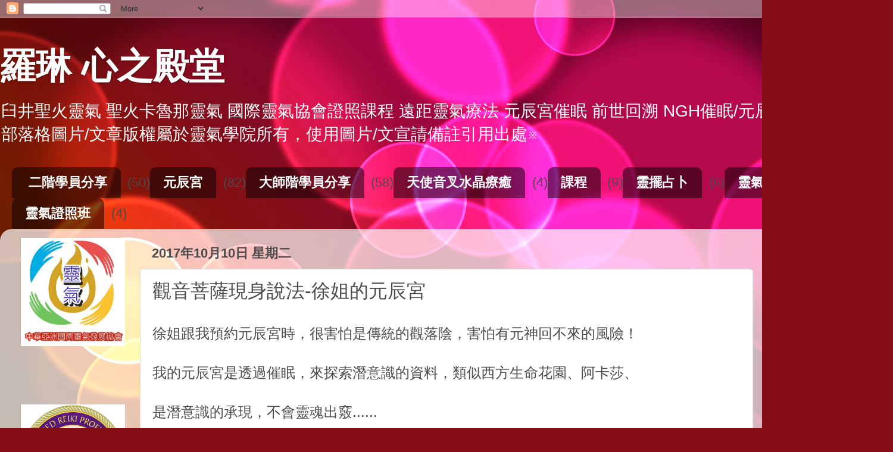

--- FILE ---
content_type: text/html; charset=UTF-8
request_url: https://christina5888.blogspot.com/2017/10/blog-post_10.html
body_size: 26634
content:
<!DOCTYPE html>
<html class='v2' dir='ltr' lang='zh-TW'>
<head>
<link href='https://www.blogger.com/static/v1/widgets/335934321-css_bundle_v2.css' rel='stylesheet' type='text/css'/>
<meta content='width=1100' name='viewport'/>
<meta content='text/html; charset=UTF-8' http-equiv='Content-Type'/>
<meta content='blogger' name='generator'/>
<link href='https://christina5888.blogspot.com/favicon.ico' rel='icon' type='image/x-icon'/>
<link href='https://christina5888.blogspot.com/2017/10/blog-post_10.html' rel='canonical'/>
<link rel="alternate" type="application/atom+xml" title="羅琳 心之殿堂 - Atom" href="https://christina5888.blogspot.com/feeds/posts/default" />
<link rel="alternate" type="application/rss+xml" title="羅琳 心之殿堂 - RSS" href="https://christina5888.blogspot.com/feeds/posts/default?alt=rss" />
<link rel="service.post" type="application/atom+xml" title="羅琳 心之殿堂 - Atom" href="https://www.blogger.com/feeds/3499008774383655083/posts/default" />

<link rel="alternate" type="application/atom+xml" title="羅琳 心之殿堂 - Atom" href="https://christina5888.blogspot.com/feeds/4786087725632311985/comments/default" />
<!--Can't find substitution for tag [blog.ieCssRetrofitLinks]-->
<link href='https://blogger.googleusercontent.com/img/b/R29vZ2xl/AVvXsEiaYq2BXME4RsJgiGuD0IpXtsYkDjPd-OPyscFTMtmqobOybqEjcM0_1XzzbMKp1-mHtvmcayWpoNdVzmdqL6oXTDZnoOmQ5ClWOqsfNcvfGgRjhj0vsYO-H9uO_XIb1TzVnszl1Zp5r79h/s640/958340516_m.jpg' rel='image_src'/>
<meta content='https://christina5888.blogspot.com/2017/10/blog-post_10.html' property='og:url'/>
<meta content='觀音菩薩現身說法-徐姐的元辰宮' property='og:title'/>
<meta content='羅琳心之殿堂 臼井靈氣 聖火卡魯那靈氣 觀元辰宮 靈氣證書課程 遠距靈氣療法 前世催眠 靈氣學院' property='og:description'/>
<meta content='https://blogger.googleusercontent.com/img/b/R29vZ2xl/AVvXsEiaYq2BXME4RsJgiGuD0IpXtsYkDjPd-OPyscFTMtmqobOybqEjcM0_1XzzbMKp1-mHtvmcayWpoNdVzmdqL6oXTDZnoOmQ5ClWOqsfNcvfGgRjhj0vsYO-H9uO_XIb1TzVnszl1Zp5r79h/w1200-h630-p-k-no-nu/958340516_m.jpg' property='og:image'/>
<title>羅琳 心之殿堂: 觀音菩薩現身說法-徐姐的元辰宮</title>
<style id='page-skin-1' type='text/css'><!--
/*-----------------------------------------------
Blogger Template Style
Name:     Picture Window
Designer: Blogger
URL:      www.blogger.com
----------------------------------------------- */
/* Content
----------------------------------------------- */
body {
font: normal normal 24px Arial, Tahoma, Helvetica, FreeSans, sans-serif;
color: #4c4c4c;
background: #840c15 url(https://themes.googleusercontent.com/image?id=1sbDCVdylfaB7TKeFHt378q5EKX7N0LZqrNn6Rj52PMX_6iCNiKeZmsuGc-TyI4VlelfT) repeat fixed top center /* Credit: loops7 (http://www.istockphoto.com/portfolio/loops7?platform=blogger) */;
}
html body .region-inner {
min-width: 0;
max-width: 100%;
width: auto;
}
.content-outer {
font-size: 90%;
}
a:link {
text-decoration:none;
color: #a73840;
}
a:visited {
text-decoration:none;
color: #ce6c74;
}
a:hover {
text-decoration:underline;
color: #ff3c5b;
}
.content-outer {
background: transparent none repeat scroll top left;
-moz-border-radius: 0;
-webkit-border-radius: 0;
-goog-ms-border-radius: 0;
border-radius: 0;
-moz-box-shadow: 0 0 0 rgba(0, 0, 0, .15);
-webkit-box-shadow: 0 0 0 rgba(0, 0, 0, .15);
-goog-ms-box-shadow: 0 0 0 rgba(0, 0, 0, .15);
box-shadow: 0 0 0 rgba(0, 0, 0, .15);
margin: 20px auto;
}
.content-inner {
padding: 0;
}
/* Header
----------------------------------------------- */
.header-outer {
background: rgba(68,68,68,0) none repeat-x scroll top left;
_background-image: none;
color: #ffffff;
-moz-border-radius: 0;
-webkit-border-radius: 0;
-goog-ms-border-radius: 0;
border-radius: 0;
}
.Header img, .Header #header-inner {
-moz-border-radius: 0;
-webkit-border-radius: 0;
-goog-ms-border-radius: 0;
border-radius: 0;
}
.header-inner .Header .titlewrapper,
.header-inner .Header .descriptionwrapper {
padding-left: 0;
padding-right: 0;
}
.Header h1 {
font: normal bold 60px Impact, sans-serif;
text-shadow: 1px 1px 3px rgba(0, 0, 0, 0.3);
}
.Header h1 a {
color: #ffffff;
}
.Header .description {
font-size: 130%;
}
/* Tabs
----------------------------------------------- */
.tabs-inner {
margin: .5em 20px 0;
padding: 0;
}
.tabs-inner .section {
margin: 0;
}
.tabs-inner .widget ul {
padding: 0;
background: rgba(68,68,68,0) none repeat scroll bottom;
-moz-border-radius: 0;
-webkit-border-radius: 0;
-goog-ms-border-radius: 0;
border-radius: 0;
}
.tabs-inner .widget li {
border: none;
}
.tabs-inner .widget li a {
display: inline-block;
padding: .5em 1em;
margin-right: .25em;
color: #ffffff;
font: normal bold 22px Arial, Tahoma, Helvetica, FreeSans, sans-serif;
-moz-border-radius: 10px 10px 0 0;
-webkit-border-top-left-radius: 10px;
-webkit-border-top-right-radius: 10px;
-goog-ms-border-radius: 10px 10px 0 0;
border-radius: 10px 10px 0 0;
background: transparent url(https://resources.blogblog.com/blogblog/data/1kt/transparent/black50.png) repeat scroll top left;
border-right: 1px solid rgba(68,68,68,0);
}
.tabs-inner .widget li:first-child a {
padding-left: 1.25em;
-moz-border-radius-topleft: 10px;
-moz-border-radius-bottomleft: 0;
-webkit-border-top-left-radius: 10px;
-webkit-border-bottom-left-radius: 0;
-goog-ms-border-top-left-radius: 10px;
-goog-ms-border-bottom-left-radius: 0;
border-top-left-radius: 10px;
border-bottom-left-radius: 0;
}
.tabs-inner .widget li.selected a,
.tabs-inner .widget li a:hover {
position: relative;
z-index: 1;
background: rgba(68,68,68,0) url(https://resources.blogblog.com/blogblog/data/1kt/transparent/white80.png) repeat scroll bottom;
color: #a73840;
-moz-box-shadow: 0 0 3px rgba(0, 0, 0, .15);
-webkit-box-shadow: 0 0 3px rgba(0, 0, 0, .15);
-goog-ms-box-shadow: 0 0 3px rgba(0, 0, 0, .15);
box-shadow: 0 0 3px rgba(0, 0, 0, .15);
}
/* Headings
----------------------------------------------- */
h2 {
font: normal bold 22px Arial, Tahoma, Helvetica, FreeSans, sans-serif;
text-transform: uppercase;
color: #8d8d8d;
margin: .5em 0;
}
/* Main
----------------------------------------------- */
.main-outer {
background: transparent url(https://resources.blogblog.com/blogblog/data/1kt/transparent/white80.png) repeat scroll top left;
-moz-border-radius: 20px 20px 0 0;
-webkit-border-top-left-radius: 20px;
-webkit-border-top-right-radius: 20px;
-webkit-border-bottom-left-radius: 0;
-webkit-border-bottom-right-radius: 0;
-goog-ms-border-radius: 20px 20px 0 0;
border-radius: 20px 20px 0 0;
-moz-box-shadow: 0 1px 3px rgba(0, 0, 0, .15);
-webkit-box-shadow: 0 1px 3px rgba(0, 0, 0, .15);
-goog-ms-box-shadow: 0 1px 3px rgba(0, 0, 0, .15);
box-shadow: 0 1px 3px rgba(0, 0, 0, .15);
}
.main-inner {
padding: 15px 20px 20px;
}
.main-inner .column-center-inner {
padding: 0 0;
}
.main-inner .column-left-inner {
padding-left: 0;
}
.main-inner .column-right-inner {
padding-right: 0;
}
/* Posts
----------------------------------------------- */
h3.post-title {
margin: 0;
font: normal normal 32px Arial, Tahoma, Helvetica, FreeSans, sans-serif;
}
.comments h4 {
margin: 1em 0 0;
font: normal normal 32px Arial, Tahoma, Helvetica, FreeSans, sans-serif;
}
.date-header span {
color: #4c4c4c;
}
.post-outer {
background-color: #ffffff;
border: solid 1px #dfdfdf;
-moz-border-radius: 5px;
-webkit-border-radius: 5px;
border-radius: 5px;
-goog-ms-border-radius: 5px;
padding: 15px 20px;
margin: 0 -20px 20px;
}
.post-body {
line-height: 1.4;
font-size: 110%;
position: relative;
}
.post-header {
margin: 0 0 1.5em;
color: #9d9d9d;
line-height: 1.6;
}
.post-footer {
margin: .5em 0 0;
color: #9d9d9d;
line-height: 1.6;
}
#blog-pager {
font-size: 140%
}
#comments .comment-author {
padding-top: 1.5em;
border-top: dashed 1px #ccc;
border-top: dashed 1px rgba(128, 128, 128, .5);
background-position: 0 1.5em;
}
#comments .comment-author:first-child {
padding-top: 0;
border-top: none;
}
.avatar-image-container {
margin: .2em 0 0;
}
/* Comments
----------------------------------------------- */
.comments .comments-content .icon.blog-author {
background-repeat: no-repeat;
background-image: url([data-uri]);
}
.comments .comments-content .loadmore a {
border-top: 1px solid #ff3c5b;
border-bottom: 1px solid #ff3c5b;
}
.comments .continue {
border-top: 2px solid #ff3c5b;
}
/* Widgets
----------------------------------------------- */
.widget ul, .widget #ArchiveList ul.flat {
padding: 0;
list-style: none;
}
.widget ul li, .widget #ArchiveList ul.flat li {
border-top: dashed 1px #ccc;
border-top: dashed 1px rgba(128, 128, 128, .5);
}
.widget ul li:first-child, .widget #ArchiveList ul.flat li:first-child {
border-top: none;
}
.widget .post-body ul {
list-style: disc;
}
.widget .post-body ul li {
border: none;
}
/* Footer
----------------------------------------------- */
.footer-outer {
color:#cecece;
background: transparent url(https://resources.blogblog.com/blogblog/data/1kt/transparent/black50.png) repeat scroll top left;
-moz-border-radius: 0 0 20px 20px;
-webkit-border-top-left-radius: 0;
-webkit-border-top-right-radius: 0;
-webkit-border-bottom-left-radius: 20px;
-webkit-border-bottom-right-radius: 20px;
-goog-ms-border-radius: 0 0 20px 20px;
border-radius: 0 0 20px 20px;
-moz-box-shadow: 0 1px 3px rgba(0, 0, 0, .15);
-webkit-box-shadow: 0 1px 3px rgba(0, 0, 0, .15);
-goog-ms-box-shadow: 0 1px 3px rgba(0, 0, 0, .15);
box-shadow: 0 1px 3px rgba(0, 0, 0, .15);
}
.footer-inner {
padding: 10px 20px 20px;
}
.footer-outer a {
color: #ef9eac;
}
.footer-outer a:visited {
color: #ef7d7d;
}
.footer-outer a:hover {
color: #ff3c5b;
}
.footer-outer .widget h2 {
color: #aeaeae;
}
/* Mobile
----------------------------------------------- */
html body.mobile {
height: auto;
}
html body.mobile {
min-height: 480px;
background-size: 100% auto;
}
.mobile .body-fauxcolumn-outer {
background: transparent none repeat scroll top left;
}
html .mobile .mobile-date-outer, html .mobile .blog-pager {
border-bottom: none;
background: transparent url(https://resources.blogblog.com/blogblog/data/1kt/transparent/white80.png) repeat scroll top left;
margin-bottom: 10px;
}
.mobile .date-outer {
background: transparent url(https://resources.blogblog.com/blogblog/data/1kt/transparent/white80.png) repeat scroll top left;
}
.mobile .header-outer, .mobile .main-outer,
.mobile .post-outer, .mobile .footer-outer {
-moz-border-radius: 0;
-webkit-border-radius: 0;
-goog-ms-border-radius: 0;
border-radius: 0;
}
.mobile .content-outer,
.mobile .main-outer,
.mobile .post-outer {
background: inherit;
border: none;
}
.mobile .content-outer {
font-size: 100%;
}
.mobile-link-button {
background-color: #a73840;
}
.mobile-link-button a:link, .mobile-link-button a:visited {
color: #ffffff;
}
.mobile-index-contents {
color: #4c4c4c;
}
.mobile .tabs-inner .PageList .widget-content {
background: rgba(68,68,68,0) url(https://resources.blogblog.com/blogblog/data/1kt/transparent/white80.png) repeat scroll bottom;
color: #a73840;
}
.mobile .tabs-inner .PageList .widget-content .pagelist-arrow {
border-left: 1px solid rgba(68,68,68,0);
}

--></style>
<style id='template-skin-1' type='text/css'><!--
body {
min-width: 1500px;
}
.content-outer, .content-fauxcolumn-outer, .region-inner {
min-width: 1500px;
max-width: 1500px;
_width: 1500px;
}
.main-inner .columns {
padding-left: 220px;
padding-right: 220px;
}
.main-inner .fauxcolumn-center-outer {
left: 220px;
right: 220px;
/* IE6 does not respect left and right together */
_width: expression(this.parentNode.offsetWidth -
parseInt("220px") -
parseInt("220px") + 'px');
}
.main-inner .fauxcolumn-left-outer {
width: 220px;
}
.main-inner .fauxcolumn-right-outer {
width: 220px;
}
.main-inner .column-left-outer {
width: 220px;
right: 100%;
margin-left: -220px;
}
.main-inner .column-right-outer {
width: 220px;
margin-right: -220px;
}
#layout {
min-width: 0;
}
#layout .content-outer {
min-width: 0;
width: 800px;
}
#layout .region-inner {
min-width: 0;
width: auto;
}
body#layout div.add_widget {
padding: 8px;
}
body#layout div.add_widget a {
margin-left: 32px;
}
--></style>
<style>
    body {background-image:url(https\:\/\/themes.googleusercontent.com\/image?id=1sbDCVdylfaB7TKeFHt378q5EKX7N0LZqrNn6Rj52PMX_6iCNiKeZmsuGc-TyI4VlelfT);}
    
@media (max-width: 200px) { body {background-image:url(https\:\/\/themes.googleusercontent.com\/image?id=1sbDCVdylfaB7TKeFHt378q5EKX7N0LZqrNn6Rj52PMX_6iCNiKeZmsuGc-TyI4VlelfT&options=w200);}}
@media (max-width: 400px) and (min-width: 201px) { body {background-image:url(https\:\/\/themes.googleusercontent.com\/image?id=1sbDCVdylfaB7TKeFHt378q5EKX7N0LZqrNn6Rj52PMX_6iCNiKeZmsuGc-TyI4VlelfT&options=w400);}}
@media (max-width: 800px) and (min-width: 401px) { body {background-image:url(https\:\/\/themes.googleusercontent.com\/image?id=1sbDCVdylfaB7TKeFHt378q5EKX7N0LZqrNn6Rj52PMX_6iCNiKeZmsuGc-TyI4VlelfT&options=w800);}}
@media (max-width: 1200px) and (min-width: 801px) { body {background-image:url(https\:\/\/themes.googleusercontent.com\/image?id=1sbDCVdylfaB7TKeFHt378q5EKX7N0LZqrNn6Rj52PMX_6iCNiKeZmsuGc-TyI4VlelfT&options=w1200);}}
/* Last tag covers anything over one higher than the previous max-size cap. */
@media (min-width: 1201px) { body {background-image:url(https\:\/\/themes.googleusercontent.com\/image?id=1sbDCVdylfaB7TKeFHt378q5EKX7N0LZqrNn6Rj52PMX_6iCNiKeZmsuGc-TyI4VlelfT&options=w1600);}}
  </style>
<link href='https://www.blogger.com/dyn-css/authorization.css?targetBlogID=3499008774383655083&amp;zx=d9c8b2b7-1a2d-48ef-997d-6bb3d7de5cbf' media='none' onload='if(media!=&#39;all&#39;)media=&#39;all&#39;' rel='stylesheet'/><noscript><link href='https://www.blogger.com/dyn-css/authorization.css?targetBlogID=3499008774383655083&amp;zx=d9c8b2b7-1a2d-48ef-997d-6bb3d7de5cbf' rel='stylesheet'/></noscript>
<meta name='google-adsense-platform-account' content='ca-host-pub-1556223355139109'/>
<meta name='google-adsense-platform-domain' content='blogspot.com'/>

<!-- data-ad-client=ca-pub-7319559849861652 -->

</head>
<body class='loading variant-open'>
<div class='navbar section' id='navbar' name='導覽列'><div class='widget Navbar' data-version='1' id='Navbar1'><script type="text/javascript">
    function setAttributeOnload(object, attribute, val) {
      if(window.addEventListener) {
        window.addEventListener('load',
          function(){ object[attribute] = val; }, false);
      } else {
        window.attachEvent('onload', function(){ object[attribute] = val; });
      }
    }
  </script>
<div id="navbar-iframe-container"></div>
<script type="text/javascript" src="https://apis.google.com/js/platform.js"></script>
<script type="text/javascript">
      gapi.load("gapi.iframes:gapi.iframes.style.bubble", function() {
        if (gapi.iframes && gapi.iframes.getContext) {
          gapi.iframes.getContext().openChild({
              url: 'https://www.blogger.com/navbar/3499008774383655083?po\x3d4786087725632311985\x26origin\x3dhttps://christina5888.blogspot.com',
              where: document.getElementById("navbar-iframe-container"),
              id: "navbar-iframe"
          });
        }
      });
    </script><script type="text/javascript">
(function() {
var script = document.createElement('script');
script.type = 'text/javascript';
script.src = '//pagead2.googlesyndication.com/pagead/js/google_top_exp.js';
var head = document.getElementsByTagName('head')[0];
if (head) {
head.appendChild(script);
}})();
</script>
</div></div>
<div class='body-fauxcolumns'>
<div class='fauxcolumn-outer body-fauxcolumn-outer'>
<div class='cap-top'>
<div class='cap-left'></div>
<div class='cap-right'></div>
</div>
<div class='fauxborder-left'>
<div class='fauxborder-right'></div>
<div class='fauxcolumn-inner'>
</div>
</div>
<div class='cap-bottom'>
<div class='cap-left'></div>
<div class='cap-right'></div>
</div>
</div>
</div>
<div class='content'>
<div class='content-fauxcolumns'>
<div class='fauxcolumn-outer content-fauxcolumn-outer'>
<div class='cap-top'>
<div class='cap-left'></div>
<div class='cap-right'></div>
</div>
<div class='fauxborder-left'>
<div class='fauxborder-right'></div>
<div class='fauxcolumn-inner'>
</div>
</div>
<div class='cap-bottom'>
<div class='cap-left'></div>
<div class='cap-right'></div>
</div>
</div>
</div>
<div class='content-outer'>
<div class='content-cap-top cap-top'>
<div class='cap-left'></div>
<div class='cap-right'></div>
</div>
<div class='fauxborder-left content-fauxborder-left'>
<div class='fauxborder-right content-fauxborder-right'></div>
<div class='content-inner'>
<header>
<div class='header-outer'>
<div class='header-cap-top cap-top'>
<div class='cap-left'></div>
<div class='cap-right'></div>
</div>
<div class='fauxborder-left header-fauxborder-left'>
<div class='fauxborder-right header-fauxborder-right'></div>
<div class='region-inner header-inner'>
<div class='header section' id='header' name='標頭'><div class='widget Header' data-version='1' id='Header1'>
<div id='header-inner'>
<div class='titlewrapper'>
<h1 class='title'>
<a href='https://christina5888.blogspot.com/'>
羅琳 心之殿堂
</a>
</h1>
</div>
<div class='descriptionwrapper'>
<p class='description'><span>臼井聖火靈氣 聖火卡魯那靈氣 國際靈氣協會證照課程 遠距靈氣療法 元辰宮催眠 前世回溯  NGH催眠/元辰宮執行師課程               

&#8251;部落格圖片/文章版權屬於靈氣學院所有&#65292;使用圖片/文宣請備註引用出處&#8251;</span></p>
</div>
</div>
</div></div>
</div>
</div>
<div class='header-cap-bottom cap-bottom'>
<div class='cap-left'></div>
<div class='cap-right'></div>
</div>
</div>
</header>
<div class='tabs-outer'>
<div class='tabs-cap-top cap-top'>
<div class='cap-left'></div>
<div class='cap-right'></div>
</div>
<div class='fauxborder-left tabs-fauxborder-left'>
<div class='fauxborder-right tabs-fauxborder-right'></div>
<div class='region-inner tabs-inner'>
<div class='tabs section' id='crosscol' name='跨欄區'><div class='widget Label' data-version='1' id='Label1'>
<h2>標籤</h2>
<div class='widget-content list-label-widget-content'>
<ul>
<li>
<a dir='ltr' href='https://christina5888.blogspot.com/search/label/%E4%BA%8C%E9%9A%8E%E5%AD%B8%E5%93%A1%E5%88%86%E4%BA%AB'>二階學員分享</a>
<span dir='ltr'>(50)</span>
</li>
<li>
<a dir='ltr' href='https://christina5888.blogspot.com/search/label/%E5%85%83%E8%BE%B0%E5%AE%AE'>元辰宮</a>
<span dir='ltr'>(82)</span>
</li>
<li>
<a dir='ltr' href='https://christina5888.blogspot.com/search/label/%E5%A4%A7%E5%B8%AB%E9%9A%8E%E5%AD%B8%E5%93%A1%E5%88%86%E4%BA%AB'>大師階學員分享</a>
<span dir='ltr'>(58)</span>
</li>
<li>
<a dir='ltr' href='https://christina5888.blogspot.com/search/label/%E5%A4%A9%E4%BD%BF%E9%9F%B3%E5%8F%89%E6%B0%B4%E6%99%B6%E7%99%82%E7%99%92'>天使音叉水晶療癒</a>
<span dir='ltr'>(4)</span>
</li>
<li>
<a dir='ltr' href='https://christina5888.blogspot.com/search/label/%E8%AA%B2%E7%A8%8B'>課程</a>
<span dir='ltr'>(9)</span>
</li>
<li>
<a dir='ltr' href='https://christina5888.blogspot.com/search/label/%E9%9D%88%E6%93%BA%E5%8D%A0%E5%8D%9C'>靈擺占卜</a>
<span dir='ltr'>(6)</span>
</li>
<li>
<a dir='ltr' href='https://christina5888.blogspot.com/search/label/%E9%9D%88%E6%B0%A3'>靈氣</a>
<span dir='ltr'>(153)</span>
</li>
<li>
<a dir='ltr' href='https://christina5888.blogspot.com/search/label/%E9%9D%88%E6%B0%A3%E8%AD%89%E7%85%A7%E7%8F%AD'>靈氣證照班</a>
<span dir='ltr'>(4)</span>
</li>
</ul>
<div class='clear'></div>
</div>
</div></div>
<div class='tabs no-items section' id='crosscol-overflow' name='Cross-Column 2'></div>
</div>
</div>
<div class='tabs-cap-bottom cap-bottom'>
<div class='cap-left'></div>
<div class='cap-right'></div>
</div>
</div>
<div class='main-outer'>
<div class='main-cap-top cap-top'>
<div class='cap-left'></div>
<div class='cap-right'></div>
</div>
<div class='fauxborder-left main-fauxborder-left'>
<div class='fauxborder-right main-fauxborder-right'></div>
<div class='region-inner main-inner'>
<div class='columns fauxcolumns'>
<div class='fauxcolumn-outer fauxcolumn-center-outer'>
<div class='cap-top'>
<div class='cap-left'></div>
<div class='cap-right'></div>
</div>
<div class='fauxborder-left'>
<div class='fauxborder-right'></div>
<div class='fauxcolumn-inner'>
</div>
</div>
<div class='cap-bottom'>
<div class='cap-left'></div>
<div class='cap-right'></div>
</div>
</div>
<div class='fauxcolumn-outer fauxcolumn-left-outer'>
<div class='cap-top'>
<div class='cap-left'></div>
<div class='cap-right'></div>
</div>
<div class='fauxborder-left'>
<div class='fauxborder-right'></div>
<div class='fauxcolumn-inner'>
</div>
</div>
<div class='cap-bottom'>
<div class='cap-left'></div>
<div class='cap-right'></div>
</div>
</div>
<div class='fauxcolumn-outer fauxcolumn-right-outer'>
<div class='cap-top'>
<div class='cap-left'></div>
<div class='cap-right'></div>
</div>
<div class='fauxborder-left'>
<div class='fauxborder-right'></div>
<div class='fauxcolumn-inner'>
</div>
</div>
<div class='cap-bottom'>
<div class='cap-left'></div>
<div class='cap-right'></div>
</div>
</div>
<!-- corrects IE6 width calculation -->
<div class='columns-inner'>
<div class='column-center-outer'>
<div class='column-center-inner'>
<div class='main section' id='main' name='主版面'><div class='widget Blog' data-version='1' id='Blog1'>
<div class='blog-posts hfeed'>

          <div class="date-outer">
        
<h2 class='date-header'><span>2017年10月10日 星期二</span></h2>

          <div class="date-posts">
        
<div class='post-outer'>
<div class='post hentry uncustomized-post-template' itemprop='blogPost' itemscope='itemscope' itemtype='http://schema.org/BlogPosting'>
<meta content='https://blogger.googleusercontent.com/img/b/R29vZ2xl/AVvXsEiaYq2BXME4RsJgiGuD0IpXtsYkDjPd-OPyscFTMtmqobOybqEjcM0_1XzzbMKp1-mHtvmcayWpoNdVzmdqL6oXTDZnoOmQ5ClWOqsfNcvfGgRjhj0vsYO-H9uO_XIb1TzVnszl1Zp5r79h/s640/958340516_m.jpg' itemprop='image_url'/>
<meta content='3499008774383655083' itemprop='blogId'/>
<meta content='4786087725632311985' itemprop='postId'/>
<a name='4786087725632311985'></a>
<h3 class='post-title entry-title' itemprop='name'>
觀音菩薩現身說法-徐姐的元辰宮
</h3>
<div class='post-header'>
<div class='post-header-line-1'></div>
</div>
<div class='post-body entry-content' id='post-body-4786087725632311985' itemprop='description articleBody'>
<div dir="ltr" style="text-align: left;" trbidi="on">
徐姐跟我預約元辰宮時&#65292;很害怕是傳統的觀落陰&#65292;害怕有元神回不來的風險&#65281;<br />
<br />
我的元辰宮是透過催眠&#65292;來探索潛意識的資料&#65292;類似西方生命花園&#12289;阿卡莎&#12289;<br />
<br />
是潛意識的承現&#65292;不會靈魂出竅......<br />
<br />
所以不會有元神回不來的風險&#65292;過程中隨時都可回到當下<br />
<br />
徐姐放心的來到我的工作室<br />
<br />
進入的過程還算順利<br />
<br />
來到一個很空曠的地方&#65292;前方一望無際&#65292;有些花花草草&#12289;樹<br />
<br />
徐姐想要在裡面跑一跑&#65292;前方的路很平坦好走&#65292;生命之屋一直找不到&#65292;<br />
<br />
我代觀看到:綠色竹編的小木屋&#65292;是在山裡面&#65292;一邊有一整片的竹林&#65292;<br />
<br />
一邊是菜園&#65292; 環境很優雅幽靜&#65292;屋外有一片草地沒有圍牆&#65292;<br />
<br />
房子的前面了還有一個小水池&#65292; 養一些小魚悠遊的在裡面游著&#65292;<br />
<br />
一般小木屋的房子是咖啡色的&#65292;但徐姐的小木屋是新鮮竹子翠綠色&#65292;<br />
<br />
房子左手邊有一大片的草原&#65292;還蠻多小動物&#65292;有鳥&#12289;兔子&#12289;生活在竹林裡面&#65292;<br />
<br />
徐姐突然很激動得哭了&#65292;覺得她夢想的生活就是這樣&#65292;<br />
<br />
感覺就是很自在很悠閒過著輕鬆的生活&#65292;這是個很大的莊園&#12290;<br />
<br />
然後&#65292;在外面有一個牧場的小圍籬&#65292;我還有看到一些小羊&#65292;是在一個小山坡上&#8230;<br />
<br />
花園有一個男的管理員&#65292;個子不高&#65292;屋裡是女的管理員&#65292;正在打掃屋子&#65292;<br />
<br />
客廳的桌椅是古時候客棧的桌椅&#65292;還有貴妃椅跟搖椅&#65292;徐姐很注重生活的品質&#65292;<br />
<br />
外在簡約內在奢華的一個房子&#65292;徐姐很用心的把客人用的空間&#65292;與自己的空間分隔出來&#12290;<br />
<br />
來到客廳後面有一間小房間&#65292;燈光很暗&#65292;是信仰的房間&#65292;供桌上有一尊佛胖胖的&#65292;<br />
<br />
白色亮亮的像磁器&#65292;一問之下才知道&#65292;是一貫道的白色彌勒佛&#65292;<br />
<br />
生命之書很特別&#65292;比一般人小&#65292;高高厚厚的&#65292;而且書是木頭卡榫的&#65292;<br />
<br />
這我倒是第一次見到&#65292;但生命之書不讓我們翻<br />
<br />
<br />
臥室是簡單樸實風&#65292;只看到一顆枕頭&#65292;他說目前是單身&#65292;<br />
<br />
奇怪? 他的房間為什麼窗戶那麼多&#65292;光線太亮&#12289;床頭還有一個大窗戶&#65292;<br />
<br />
這會影響睡眠品質&#65292;他說晚上真的很不好睡&#65292;所以我們把房間的床頭的窗戶封起來&#65292;<br />
<br />
擺上雙人枕頭以及拖鞋&#12290;<br />
<br />
<br />
來到廚房&#65292;廚房很大間&#65292;一直煮很多很多的食物給大家吃&#65292;<br />
<br />
像廟會一樣煮食物與信眾結緣&#65292;他說他不怕人家吃&#65292;<br />
<br />
這也是我第一次看到廚房是不需要調整&#65292;火爐上煮著源源不絕的食物&#65292;<br />
<br />
&nbsp;水&#12289;米都很乾淨&#65292;廚櫃裡面全都放素食料&#65292;問了才知道&#65292;徐姐茹素&#65292;<br />
<br />
原來徐姐開素食餐館&#65292;他希望推廣素食&#65292;<br />
<br />
讓更多人可以不要殺生&#65292;為了口腹之慾傷害眾生的生命&#12290;<br />
<br />
<br />
後花園是一大片森林&#65292;生命樹類似扁柏的大樹&#65292;這生命樹長得很健康沒有歪斜&#65292;<br />
<br />
<br />
來到客廳找指導靈&#65292;徐姐說:他看不到&#8230;<br />
<br />
我只看到一道白光&#65292;請徐姐在心中祈請指導靈現身&#65292;讓我看得更清楚&#65292;<br />
<br />
我看到站姿的白衣大士&#65292;是觀音菩薩&#8230;&#8230;<br />
<br />
<div class="separator" style="clear: both; text-align: center;">
<a href="https://blogger.googleusercontent.com/img/b/R29vZ2xl/AVvXsEiaYq2BXME4RsJgiGuD0IpXtsYkDjPd-OPyscFTMtmqobOybqEjcM0_1XzzbMKp1-mHtvmcayWpoNdVzmdqL6oXTDZnoOmQ5ClWOqsfNcvfGgRjhj0vsYO-H9uO_XIb1TzVnszl1Zp5r79h/s1600/958340516_m.jpg" imageanchor="1" style="clear: left; float: left; margin-bottom: 1em; margin-right: 1em;"><img border="0" data-original-height="400" data-original-width="213" height="640" src="https://blogger.googleusercontent.com/img/b/R29vZ2xl/AVvXsEiaYq2BXME4RsJgiGuD0IpXtsYkDjPd-OPyscFTMtmqobOybqEjcM0_1XzzbMKp1-mHtvmcayWpoNdVzmdqL6oXTDZnoOmQ5ClWOqsfNcvfGgRjhj0vsYO-H9uO_XIb1TzVnszl1Zp5r79h/s640/958340516_m.jpg" width="340" /></a></div>
<br />
<br />
徐姐說:很久以前有人說&#65292;她的守護神是觀音菩薩<br />
<br />
請問:觀音菩薩這段生命歷程&#65292;有什麼需要指導你的&#65292;或是要你注意的&#65292;<br />
<br />
給你一些訊息&#65292;<br />
<br />
徐姐說:都聽不到&#8230;&#8230;<br />
<br />
我開始收到觀音菩薩的訊息<br />
<br />
菩薩:你很虔誠&#65292;一直走在對的到路上&#65292;對自己不要有太多的苛求&#12289;道德規範&#65292;<br />
<br />
可以自在一點&#65292;做你喜歡做的事&#65292;你很慈悲善良&#65292;想要把&#8221;善的知識&#8221;推廣出去&#65292;<br />
<br />
祂覺得你做的很好&#65292;希望在未來推廣修行的道路上&#65292;不要給自己太多的要求&#65292;<br />
<br />
造成自己的壓力&#65292;修行本來就是一件輕鬆又開心的事&#65292;做你自己能力所及就好&#65292;不要勉強&#12290;<br />
<br />
不要求自己一定要到什麼樣的程度&#65292;你很想把這麼好的宗教理念&#65292;<br />
<br />
分享給更多不認識的人&#65292;但很多人還沒準備好接受&#65292;請你慢下腳步&#65292;<br />
<br />
等他們可接受時再來推廣&#65292;神佛是慈悲的&#65292;祂並沒有要求你們要做到100分&#65292;<br />
<br />
哪怕只完成20%&#65292;祂們就很滿足了&#65292;現在的時代&#65292;很多人對於宗教會有些反感&#65292;<br />
<br />
求好心切&#12289;急著把&#8221;好信念&#8221;承現給社會大眾&#65292;對於因緣不具足的民眾&#65292;<br />
<br />
可能會沒有加分的效果&#65292;請保持輕安&#12289;自在&#12290;<br />
<br />
徐姐問菩薩&#65306;她現在推廣素食&#65292;但未來成功與否 ?<br />
<br />
怕老本會吃完&#65292;她只是市井小民&#65292;財力有限&#65292;<br />
<br />
又很想推廣素食&#65292;讓大家吃的更健康&#65292;能否請菩薩幫忙&#65292;讓她可以成功<br />
<br />
菩薩:推廣素食是慈悲心&#65292;非常好的修法&#65292;很多人的身體跟靈魂還沒準備好&#65292;<br />
<br />
要接受素食的時候&#65292;硬去推廣會浪費你的力氣&#65292;儘量用正面的方式去教導人們&#65292;<br />
<br />
吃素對身體的好處&#65292;一般社會大眾較能接受&#65292;<br />
<br />
反之&#65292;如果用因果的關係&#65292;負面方式推廣的話&#65292;你可能會碰壁喔&#65281;<br />
<br />
因為還有些人未能了解素食的好處&#12290;<br />
<br />
徐姐:未來我想多設幾間店&#65292;讓吃素的人可以更方便&#65292;也歡迎葷食一起來享用&#65292;<br />
<br />
是否在讓我開店時&#65292;經濟上可以順利點&#65292;我不要求一定要大賺&#65292;<br />
<br />
至少讓我小賺&#65292;經濟上不要有太大的壓力&#65292;可以把素食推出去&#12290;<br />
<br />
菩薩:量力而為 !台灣還有部份的人對於素食是排斥的&#65292;還需要點時間&#65292;<br />
<br />
擴點不要太快&#65292;慢慢走就好&#65292;不要給自己壓力太大&#65292;能做多少就做多少&#65292;<br />
<br />
你對自己會有一個要求&#65292;想要快點推廣素食的好&#65292;讓大家知道&#65292;<br />
<br />
他們吃素因緣還沒到時&#65292;擴張太快&#65292;你反而會給自己造成經濟上的壓力&#65292;<br />
<br />
慢慢來&#12289;走穩就好&#12290;<br />
<br />
徐姐:如果慢慢走穩就好&#65292;那可不可以讓我小賺就好&#65292;不要倒店&#8230;<br />
<br />
(我OS.怎麼沒信心哩 ? 有多大的願&#65292;就有多大的力量)<br />
<br />
菩薩:地點的選擇很重要&#65292;不是隨便開&#65292;隨便開會有風險&#65292;<br />
<br />
要去評估地點的人潮&#65292;不是開店就一定賺錢<br />
<br />
徐姐:我的孩子是否能讓我無後顧之憂&#65292;讓我專心推素食?<br />
<br />
希望3個孩子可以走宗教&#65292;這樣神佛就能牽引他們&#65292;<br />
<br />
我就不用擔心他們的未來&#65292;讓我可以安心去修&#12289;辦道<br />
<br />
菩薩:每個人身邊都會有守護神&#12289;指導靈看護著&#65292;就算沒宗教信仰&#65292;<br />
<br />
還是會有守護神保護他們&#65292;不用擔心!<br />
<br />
只要做好你自己&#65292;走在對的道途上就好<br />
<br />
徐姐:如果孩子讓我無後顧之憂&#65292;我想到大陸去修&#12289;辦道&#65292;<br />
<br />
一去可能住上幾個月&#65292;孩子讓我擔心的話&#65292;我可能會放心不下<br />
<br />
菩薩:放手讓孩子學習獨立&#65292;把你心中的牽拌放下&#65292;去做你想做的事<br />
<br />
徐姐:前幾天&#65292;才去佛堂辦一些事&#65292;結果孩子就發生車禍&#65292;讓我很不放心&#65281;<br />
<br />
彷彿時時都要在身邊看著&#65292;如果孩子有投入道場修辦的話&#65292;<br />
<br />
他們的人生觀念不會走偏&#65292;仙佛會牽引他們走&#65292;我不用擔心他們人生道路會走錯&#65292;<br />
<br />
讓我無後顧之憂&#65292;配合道場到大陸去修&#12289;辦道&#12290;<br />
<br />
菩薩:你的孩子有他的自由意志&#65292;當他接受這個宗教&#65292;才能得到這個宗教的支持&#65292;<br />
<br />
當他不接受時&#65292;不要去太刻意強迫他&#12289;或去改變他&#65292;機緣到時自然會有&#65292;<br />
<br />
你越強迫&#65281;他就越排斥&#65292;順其自然就好&#65292;<br />
<br />
菩薩會幫你看著他&#65292;但不會去強制他要走入一貫道&#65292;<br />
<br />
未來如果孩子找到適合他的宗教&#65292;希望你也可以包容&#65292;<br />
<br />
意思是&#65306;不是一貫道的宗教&#65292;也請你可以包容&#12290;<br />
<br />
徐姐:好&#65281;可以&#65292;我只求他們不要偏離正道&#12290;<br />
<br />
那我可以再問菩薩&#65306;我的感情狀況?<br />
<br />
我這一生是不是就是專心修&#12289;辦道&#65292;感情上還有沒有避風港?<br />
<br />
菩薩:你目前專心在於修辦道&#65292;仔細觀察身邊的人事物&#65292;未來會有對象出現&#12290;<br />
<br />
徐姐:道場裡面是不能談感情的&#65292;男女是要分很清楚&#65292;不太能交談<br />
<br />
我:可是菩薩給我的訊息-是道親&#65292;這樣你們才有共同的信仰&#12289;共同的話題&#12290;<br />
<br />
徐姐:會不會是先認識後&#65292;才知彼此是道親?<br />
<br />
我:我目前只收到這樣&#65292;對方如果是道親&#65292;你們就有共同的話題&#65292;<br />
<br />
未來才會走的長遠&#65292;可以互相扶持到老<br />
<br />
教條是舊傳統傳承下來的&#65292;只要不是藉入婚姻的第三者&#65292;<br />
<br />
如果雙方都處於單身&#65292;為何不給彼此一個機會? (這是我說的&#65292;不是菩薩的意思)<br />
<br />
菩薩告訴我:未來出現的將是知性的伴侶<br />
<br />
徐姐:我就是想找個知性的伴侶&#65292;有人可以聊天商量&#12289;聆聽我的喜怒哀樂&#12290;<br />
<br />
我再問一個敏感問題:前陣子我做了一個很奇怪的夢&#65292;<br />
<br />
仙佛賜我健康&#12289;智慧&#12289;貴人三樣&#65292;請問是否正確?<br />
<br />
我是用擲杯的方式&#65292;請問菩薩:是不是真的?<br />
<br />
菩薩: 擲杯時都回答你了&#65292;你怎麼還問?<br />
<br />
徐姐: 菩薩真的這樣說?<br />
<br />
我: 嗯&nbsp; (難怪元辰宮不太須要調整&#65292;原來早賜給你了)<br />
<br />
徐姐(淚崩):我真的很感動 ! 仙佛對我的照顧&#65292;幫我謝謝仙佛好嗎 ?<br />
<br />
我:你可以自己說&#65292;祂們都聽的到<br />
<br />
徐姐:其實不是我&#65292;自己對自己要求太高&#8230;&#8230;(泣不成聲)<br />
<br />
是我恨自己&#65292;很多事力不從心&#8230;<br />
<br />
菩薩:不要對自己道德批判太重&#65292;你已經達到100分的程度&#12290;<br />
<br />
來人間修行要先照顧好自己&#65292;才有健康的身心靈可以去幫助別人<br />
<br />
徐姐:我是看到眾生很苦&#65292;我想幫他們&#65292;可我力不從心&#65292;<br />
<br />
我如果能渡一個人&#65292;就多一個人少受苦&#12290;<br />
<br />
眾生有眾生的因果業力&#65292;他還沒覺醒時&#65292;你硬去藉入反而會擾亂因果&#65292;<br />
<br />
只會讓他在重新循環一次&#65292;重修該學習的課題&#65292;<br />
<br />
你可以當貴人&#65292;適時的出現點醒他&#65292;如果他還不想醒&#65292;<br />
<br />
就靜待下個有緣人&#65292;不要太執著&#65292;我一定要救這個人<br />
<br />
徐姐:這是菩薩講的?<br />
<br />
我:這是我講的&#8230;呵^^<br />
<br />
徐姐:可以請示菩薩怎樣做&#65292;才是最正確的嗎?我怕我做錯&#8230;&#8230;<br />
<br />
菩薩:不要太執著於對與錯&#65292;做你覺得應該做的&#65292;剛剛羅琳解釋的很好(謝謝)<br />
<br />
每個人的機緣不一樣&#65292;如果他還沒到覺醒&#12289;開悟&#12289;接受這個宗教之前&#65292;<br />
<br />
你硬要去讓他接受&#65292;他會更排斥&#65292;反而讓他離&#12300;道&#12301;更遠&#65292;<br />
<br />
這時&#65292;你不是拉他一把&#65292;你反而是推他一把&#65281;<br />
<br />
你對自己的要求太&#8230;高了&#65292;那個標準太&#8230;高了&#65292;你覺得眾生很苦&#65292;<br />
<br />
你想幫忙&#65292;但力道沒抓好&#65292;反而幫倒忙&#65292;會種下新的業力&#12290;<br />
<br />
徐姐:好&nbsp; 我知道了<br />
<br />
元辰宮結束.....<br />
<br />
***************************************************************************<br />
羅琳 喃 喃 自 語<br />
<br />
宇宙的法則其實非常簡單&#65292;沒有人理應感到困惑或不快樂&#12290;<br />
<br />
不管生命看起來有多複雜&#65292;要控制自己的生命其實非常簡單&#12290;<br />
<br />
傳統宗教&#65292;長久以來傳達受苦意識&#65292;其實是一場陰錯陽差的謬論&#12290;<br />
<br />
自古以來&#65292;&#12300;宗教&#12301;控制人類的思想&#65292;用獎懲因果的理論&#65292;<br />
<br />
讓信徒把財物及心力都投注到宗教組織&#65292;讓信徒以為可以換到消災解厄&#12289;功德果位&#65307;<br />
<br />
所有的宗教都告訴你&#65292;人生真的很苦&#65292;這世要來了因果&#65292;下輩子才能有好報&#65307;<br />
<br />
或是上天堂&#8230;&#8230;<br />
<br />
但真相是什麼 ? 沒有人可以證實?<br />
<br />
多年前&#65292;有些人一直來店裡&#65292;傳耶和華的福音&#65292;<br />
<br />
我表明是佛教徒&#65292;不會接受他們的宗教&#65292;<br />
<br />
過幾天&#65292;又帶了一位大姐前來&#65292;翻開聖經告訴我:人是來人間受苦的&#65292;<br />
<br />
要信奉上帝耶和華&#65292;才能赦免你的罪&#8230;&#8230;<br />
<br />
劈哩啪啦講一堆&#8230;&#8230;<br />
<br />
最後我很嚴肅的說:如果信耶和華&#65292;還讓你們這麼苦?<br />
<br />
那請你們來改信佛教吧&#65281;觀音菩薩很慈悲&#65292;能渡你脫離苦海....<br />
<br />
至少我生活比你快樂&#65292;你都這麼苦了?<br />
<br />
我入教 不是又多了一個受苦的人&#8230;&#8230;冏<br />
<br />
她們趕緊把聖經收一收&#65292;落慌而逃&#8230;&#8230;<br />
<br />
我從小就接觸不同的宗教&#65292;走到現在接觸新時代思想&#65292;才知道人生可以自己做主&#65292;<br />
<br />
受苦其實是不必要的&#65292;所以我能很快的跳脫出宗教的框架與教條&#65292;<br />
<br />
佛祖當初如果知道後代的民眾&#65292;幾千年來設下了N個教規&#65292;一定會哭笑不得&#8230;<br />
<br />
歷史發動的宗教戰爭&#65292;都是政治權力假借神的旨意&#65292;<br />
<br />
或許阿拉與耶穌在天上一起喝茶&#8230;&#8230;<br />
<br />
*************************************************************<br />
<br />
徐姐很驚訝&#65281;我年紀輕輕&#65292;怎麼能接收到菩薩的訊息?<br />
<br />
邁入不惑之年 ! 也不小囉 !被我外表給騙了...哈哈<br />
<br />
老實說&#65306;我也不知道&#65281;就誤打誤撞自己通了&#65292;<br />
<br />
讓我接觸所有的宗教&#65292;是讓我知道&#65292;萬法最後是歸一的&#65292;青菜蘿蔔各有喜好&#65292;<br />
<br />
才會有八萬四千法&#65292;來因應眾生的方便法門&#65292;但各門的宗教系統卻一直處在二元性&#65292;<br />
<br />
觀音菩薩不會只隸屬於哪個宗教&#65292;就算你沒入教派&#65292;<br />
<br />
你祈請祂一樣有回應的&#65292;祂不住在廟宇的雕像裡<br />
<br />
就像我不屬基督教&#65292;但我與基督聖靈&#12289;天使一同做能量療癒的工作<br />
<br />
我發現最近的元辰宮個案&#65292;都是指導靈牽引&#65292;讓個案冥冥之中找上我&#65292;<br />
<br />
並透過我來轉達訊息&#65292;解開心中的迷惑<br />
<br />
最後看著他/她愉快的離開&#65292;<br />
<br />
我有種幸福感&#65292;感謝個案讓有我學習的機會<br />
<br />
徐姐的素食館開在東海商圈喔!<br />
<br />
歡迎到東海商圈的朋友&#65292;進來餐館品嚐徐姐的素食料理^^<br />
<br />
她是一個親切的大姐<br />
<br />
為了保護個案"徐姐"是化名的喔<br />
<br />
<h3 style="text-align: left;">
<span style="color: blue;"><span style="font-size: large;">元辰宮是個案潛意識的</span></span><span style="color: blue; font-size: large;">承現藉由調整屋內擺設&#65292;達到開運的效果&#65292;除了更動外&#65292;還要調整自身的心態生活態度&#12289;建立向思維&#12289;樂觀進取&#12289;內外一致&#12289;才能達到最佳效果&#12290;</span>&nbsp;</h3>
<h3 style="text-align: center;">
<span style="color: blue; font-size: large;"></span></h3>
<h2 style="text-align: center;">
<a href="https://christina5888.blogspot.tw/2017/01/blog-post_4.html" target="_blank"><span style="font-size: large;">新時代科學觀靈,調整元辰宮-生命花園 請按此</span></a></h2>
<h3 style="font-family: georgia, utopia, &quot;palatino linotype&quot;, palatino, serif; margin: 0px;">
<div style="text-align: center;">
<a href="https://christina5888.blogspot.tw/2017/02/blog-post_15.html" style="color: #000984;"><span style="font-size: large;">觀元辰宮前的注意事項-請按此</span></a></div>
<div style="text-align: center;">
<span style="font-size: large;"><br /></span></div>
<div style="color: #000984; text-align: center;">
<span style="color: #000984; font-size: large; text-decoration-line: none;"><a href="https://goo.gl/forms/fp8hpfir9qAqypL73" style="color: #000984;">預約元辰宮-生命花園請按此</a></span><br />
<div>
<br /></div>
</div>
</h3>
<div>
<br /></div>
<div>
<br /></div>
<br />
<div>
<br /></div>
</div>
<div style='clear: both;'></div>
</div>
<div class='post-footer'>
<div class='post-footer-line post-footer-line-1'>
<span class='post-author vcard'>
</span>
<span class='post-timestamp'>
於
<meta content='https://christina5888.blogspot.com/2017/10/blog-post_10.html' itemprop='url'/>
<a class='timestamp-link' href='https://christina5888.blogspot.com/2017/10/blog-post_10.html' rel='bookmark' title='permanent link'><abbr class='published' itemprop='datePublished' title='2017-10-10T19:32:00+08:00'>10月 10, 2017</abbr></a>
</span>
<span class='post-comment-link'>
</span>
<span class='post-icons'>
<span class='item-control blog-admin pid-406821319'>
<a href='https://www.blogger.com/post-edit.g?blogID=3499008774383655083&postID=4786087725632311985&from=pencil' title='編輯文章'>
<img alt='' class='icon-action' height='18' src='https://resources.blogblog.com/img/icon18_edit_allbkg.gif' width='18'/>
</a>
</span>
</span>
<div class='post-share-buttons goog-inline-block'>
<a class='goog-inline-block share-button sb-email' href='https://www.blogger.com/share-post.g?blogID=3499008774383655083&postID=4786087725632311985&target=email' target='_blank' title='以電子郵件傳送這篇文章'><span class='share-button-link-text'>以電子郵件傳送這篇文章</span></a><a class='goog-inline-block share-button sb-blog' href='https://www.blogger.com/share-post.g?blogID=3499008774383655083&postID=4786087725632311985&target=blog' onclick='window.open(this.href, "_blank", "height=270,width=475"); return false;' target='_blank' title='BlogThis！'><span class='share-button-link-text'>BlogThis&#65281;</span></a><a class='goog-inline-block share-button sb-twitter' href='https://www.blogger.com/share-post.g?blogID=3499008774383655083&postID=4786087725632311985&target=twitter' target='_blank' title='分享至 X'><span class='share-button-link-text'>分享至 X</span></a><a class='goog-inline-block share-button sb-facebook' href='https://www.blogger.com/share-post.g?blogID=3499008774383655083&postID=4786087725632311985&target=facebook' onclick='window.open(this.href, "_blank", "height=430,width=640"); return false;' target='_blank' title='分享至 Facebook'><span class='share-button-link-text'>分享至 Facebook</span></a><a class='goog-inline-block share-button sb-pinterest' href='https://www.blogger.com/share-post.g?blogID=3499008774383655083&postID=4786087725632311985&target=pinterest' target='_blank' title='分享到 Pinterest'><span class='share-button-link-text'>分享到 Pinterest</span></a>
</div>
</div>
<div class='post-footer-line post-footer-line-2'>
<span class='post-labels'>
標籤&#65306;
<a href='https://christina5888.blogspot.com/search/label/%E5%85%83%E8%BE%B0%E5%AE%AE' rel='tag'>元辰宮</a>,
<a href='https://christina5888.blogspot.com/search/label/%E5%91%BD%E7%90%86' rel='tag'>命理</a>,
<a href='https://christina5888.blogspot.com/search/label/%E9%96%8B%E9%81%8B%E9%A2%A8%E6%B0%B4' rel='tag'>開運風水</a>
</span>
</div>
<div class='post-footer-line post-footer-line-3'>
<span class='post-location'>
</span>
</div>
</div>
</div>
<div class='comments' id='comments'>
<a name='comments'></a>
</div>
</div>

        </div></div>
      
</div>
<div class='blog-pager' id='blog-pager'>
<span id='blog-pager-newer-link'>
<a class='blog-pager-newer-link' href='https://christina5888.blogspot.com/2017/11/blog-post_29.html' id='Blog1_blog-pager-newer-link' title='較新的文章'>較新的文章</a>
</span>
<span id='blog-pager-older-link'>
<a class='blog-pager-older-link' href='https://christina5888.blogspot.com/2017/10/blog-post.html' id='Blog1_blog-pager-older-link' title='較舊的文章'>較舊的文章</a>
</span>
<a class='home-link' href='https://christina5888.blogspot.com/'>首頁</a>
</div>
<div class='clear'></div>
<div class='post-feeds'>
</div>
</div></div>
</div>
</div>
<div class='column-left-outer'>
<div class='column-left-inner'>
<aside>
<div class='sidebar section' id='sidebar-left-1'><div class='widget Image' data-version='1' id='Image5'>
<div class='widget-content'>
<img alt='' height='541' id='Image5_img' src='https://blogger.googleusercontent.com/img/b/R29vZ2xl/AVvXsEhi6bp1E7ooiK3MdIoWX2xI07x-w45oQzsjK0w6iwH6EOyeEZdjp6oiGUBTRmsNnPIObnIGxZwfAfsRqyASwfZ1Wg0AkGjEKyRb751kiRIjG8UR7PjgctZZ0_VuoloOebCkPK_UpFLdjoVN/' width='521'/>
<br/>
</div>
<div class='clear'></div>
</div><div class='widget Image' data-version='1' id='Image4'>
<div class='widget-content'>
<a href='https://ngh.net/wp-content/uploads/2017/09/NGHlogo2017-small4.png'>
<img alt='' height='134' id='Image4_img' src='https://ngh.net/wp-content/uploads/2017/09/NGHlogo2017-small4.png' width='140'/>
</a>
<br/>
</div>
<div class='clear'></div>
</div><div class='widget Image' data-version='1' id='Image3'>
<div class='widget-content'>
<a href='https://iarpreiki.org/resources/Pictures/IARP-badge-2026%20-3-NEW-SM.jpeg'>
<img alt='' height='175' id='Image3_img' src='https://iarpreiki.org/resources/Pictures/IARP-badge-2026%20-3-NEW-SM.jpeg' width='175'/>
</a>
<br/>
</div>
<div class='clear'></div>
</div><div class='widget Image' data-version='1' id='Image1'>
<div class='widget-content'>
<img alt='' height='175' id='Image1_img' src='https://blogger.googleusercontent.com/img/a/AVvXsEhZzJ8N3cwAm2OuhWy7M49U_UyjNt2gcsqa2FSQyw1orA3R6X81Se-2GDvOdiY3UPZu_vJ1G7_4DNG6oOhs7mw4CBJNtp1o_kNM3lao3-X4drIeQohhkUQClg0H56duwv6tghtGqbV8EkLuLsvIMtvpuUYZ7eqhSR5qEQSX6sHHqhDoojbUF1rbtfwxC1Gb=s175' width='175'/>
<br/>
</div>
<div class='clear'></div>
</div><div class='widget HTML' data-version='1' id='HTML3'>
<h2 class='title'>課 程 公 佈 欄</h2>
<div class='widget-content'>
<b><a href="https://christina5888.blogspot.com/2016/12/blog-post_29.html">靈氣一&#12289;二階國際證書Reiki假日班3/15</a></b><div><b><br /><span><a href="https://christina5888.blogspot.com/2020/05/79.html">靈氣一&#12289;二階國際證書課程~1/21平日班</a></span></b><div><b><br /><span><a href="https://christina5888.blogspot.com/2017/08/blog-post.html">靈擺占卜療癒師專業課程</a></span></b><div><b><br /><span><a href="https://christina5888.blogspot.com/2017/06/ii.html">靈氣高階大師國際雙證書班</a></span></b><div style="font-weight: normal;"><br /><div style="font-weight: normal;"><b><a href="https://christina5888.blogspot.com/2020/05/iii_7.html">卡魯那靈氣國際師資證照班</a></b></div><br /><b><a href="https://christina5888.blogspot.com/2020/12/ngh.html"> NGH國際催眠證照課程</a></b></div><div style="font-weight: normal;"><br /><a href="https://christina5888.blogspot.com/2018/07/blog-post_17.html" style="font-weight: normal;"><b>元辰宮催眠執行師執業證照班</b></a><div style="font-weight: normal;"><br /></div></div></div></div></div>
<b><a href="https://christina5888.blogspot.com/2023/01/blog-post.html">天使音叉水晶能量療法 線上課程
3/8</a></b><b><b><br /></b></b>
</div>
<div class='clear'></div>
</div><div class='widget PopularPosts' data-version='1' id='PopularPosts1'>
<div class='widget-content popular-posts'>
<ul>
<li>
<div class='item-content'>
<div class='item-thumbnail'>
<a href='https://christina5888.blogspot.com/2016/12/blog-post_29.html' target='_blank'>
<img alt='' border='0' src='https://blogger.googleusercontent.com/img/b/R29vZ2xl/AVvXsEjIMZAutrsx7niqAL8waVNpkLgij9HsoOC1_DgONvCfEq7tFoiOt4qEHXJ45W5D3nyl70PIENw8V4UIj76I7NoWcU1V6R6jUAQ1I3fEU5mdDotOEcoxEODRVuS3xQATVMpSwcXJEUNNqpsH/w72-h72-p-k-no-nu/20210131.jpg'/>
</a>
</div>
<div class='item-title'><a href='https://christina5888.blogspot.com/2016/12/blog-post_29.html'>臼井/聖火靈氣一&#12289;二階國際證照Reiki 假日班3/15日~確定開班</a></div>
<div class='item-snippet'>                      靈氣 (Reiki) 一詞源於日本&#65292;意指宇宙生命的能量&#12290;靈氣是宇宙能量用雙手療癒之技術進行能量平衡&#65292;是利用宇宙高頻之光來補充及提供人類所欠缺&#12289;淤塞&#12289;過剩的不平衡能量&#65292;加速自癒能力的自然方法&#12290;   美國一些醫療機構亦已將靈氣課程納入醫護人...</div>
</div>
<div style='clear: both;'></div>
</li>
<li>
<div class='item-content'>
<div class='item-thumbnail'>
<a href='https://christina5888.blogspot.com/2020/05/79.html' target='_blank'>
<img alt='' border='0' src='https://blogger.googleusercontent.com/img/b/R29vZ2xl/AVvXsEjga-E89loFZgz1njSLV9y2HAq7DSmbqqlSUOlwAK1Mz9qqrB-x4p6KmrMK3L6dln3boxA9uAwt2NszEwBkRmBdNDQYpemfzc7025uWaFY0XRN9nDn8-Ve1IVX2t1WE34bZKzcrtx1YdkND/w72-h72-p-k-no-nu/20210131.jpg'/>
</a>
</div>
<div class='item-title'><a href='https://christina5888.blogspot.com/2020/05/79.html'>臼井/聖火靈氣一&#12289;二階雙國際證照課程~2026年1月平日班&#65374;確定開班</a></div>
<div class='item-snippet'>                     靈氣 (Reiki) 一詞源於日本&#65292;意指宇宙生命的能量&#12290;靈氣是宇宙能量用雙手療癒之技術進行能量平衡&#65292;是利用宇宙高頻之光來補充及提供人類所欠缺&#12289;淤塞&#12289;過剩的不平衡能量&#65292;加速自癒能力的自然方法&#12290;   美國一些醫療機構亦已將靈氣課程納入醫護人員...</div>
</div>
<div style='clear: both;'></div>
</li>
<li>
<div class='item-content'>
<div class='item-thumbnail'>
<a href='https://christina5888.blogspot.com/2017/01/blog-post_4.html' target='_blank'>
<img alt='' border='0' src='https://blogger.googleusercontent.com/img/b/R29vZ2xl/AVvXsEj3N0s0BuDVQ72yrZgViStMnul_a2tB5NPC6zyHl2XTY5diNLkUECQru_8SJfxt-GO7q_3mPk9COy7QLeadyGGaK75WgQaxiLrvxuG3QDe3hyphenhyphenVeOIIUKKnqnrbclcqTfwzTfEAowhdYibeW/w72-h72-p-k-no-nu/23_222964.jpg'/>
</a>
</div>
<div class='item-title'><a href='https://christina5888.blogspot.com/2017/01/blog-post_4.html'>科學觀靈術/開運元辰宮/生命花園/心靈風水 </a></div>
<div class='item-snippet'>            元辰宮&#65288;元神宮&#65289;即是俗稱的&#12302;觀靈術&#12303;&#65292;   傳統道教亦稱為觀落陰&#65292; 需到宮廟請法師催咒開路後&#65292;   進入個人的元辰宮調整&#65292;來改善個人運勢&#12289;補財庫&#12289;姻緣或改善健康&#8230;&#8230;等&#12290;   元辰宮其實沒有宗教的分別&#65292;西方稱為生命花園&#65292;   科學觀靈術可透過催眠方式進入&#65292;元...</div>
</div>
<div style='clear: both;'></div>
</li>
<li>
<div class='item-content'>
<div class='item-thumbnail'>
<a href='https://christina5888.blogspot.com/2017/03/blog-post_46.html' target='_blank'>
<img alt='' border='0' src='https://blogger.googleusercontent.com/img/b/R29vZ2xl/AVvXsEhULyM4hBFD0neq155x2v5F76CMtzpugD60XGe7CUbPnZTs5-iWtuZX82c875FL0uMD5fQXZIsVOniGtIVEKQ6xS2Rt4sgyerRhGVBM6Ny6Nr0dlRmbHZs5l-Pd6fFvA4R8VxPy3PNeMYIk/w72-h72-p-k-no-nu/1481461747-2258260039.jpg'/>
</a>
</div>
<div class='item-title'><a href='https://christina5888.blogspot.com/2017/03/blog-post_46.html'>靈氣符號與靈氣守則&#12289;靈氣導師的責任</a></div>
<div class='item-snippet'>  靈氣的傳承是一件很神聖的事情&#65292;靈氣符號的傳授更被視為傳承的依據&#65292;靈氣的傳承是由       臼井甕男祖師   &#8595;   林忠次郎先生   &#8595;   高田&#729;哈瓦優   &#8595;   菲莉絲&#729;古本   &#8595;   代代逐漸傳承到西方國家又發陽光大的傳回東方&#12290;   西方人士對於東方文字不甚了解&#65292;...</div>
</div>
<div style='clear: both;'></div>
</li>
<li>
<div class='item-content'>
<div class='item-title'><a href='https://christina5888.blogspot.com/2017/04/blog-post_20.html'>靈修走火入魔精神分裂&#12302;通靈是恩賜還是詛咒&#12303;</a></div>
<div class='item-snippet'> 台灣很流行靈修&#65292;早期神壇提供問事&#12289;收驚&#12289;解惑&#12289;  慢慢的演變成跑靈山&#12289;說靈語&#12289;靈動&#12289;接寶物&#8230;  每個人都要回母娘身邊  個個都是觀音&#12289;關公的代言人  我很疑惑?  台灣大大小小的宮廟同時降乩  怎那麼多的王爺&#12289;觀音&#12289;太子&#12289;濟公一起下來?  到底祂們是誰?  在天上好好的&#65292;為何要...</div>
</div>
<div style='clear: both;'></div>
</li>
<li>
<div class='item-content'>
<div class='item-thumbnail'>
<a href='https://christina5888.blogspot.com/2017/06/ii.html' target='_blank'>
<img alt='' border='0' src='https://blogger.googleusercontent.com/img/b/R29vZ2xl/AVvXsEgqeeMW-kkRaHTS2snaEYsZmV8cSHakS7D6RC-J754aE5GJpocKDQ2MulZLTH24EKDKFlATTQkzMC0BfzNPiSDbRN5YFmRUxSvQxwNxsX6SbrEJ5BxyZjwAD4mv7V9nYKO33X_4r41Ls0oQ/w72-h72-p-k-no-nu/20210131.jpg'/>
</a>
</div>
<div class='item-title'><a href='https://christina5888.blogspot.com/2017/06/ii.html'>臼井/聖火靈氣高階大師國際雙證書班&#12304;聖火III&#12305;2026年4月班~</a></div>
<div class='item-snippet'>  靈氣這種宇宙能量早已獲得科學驗證&#65292;天地萬物&#65292;包括動植物和礦物都有靈氣的存在&#12290;靈氣可以舒緩壓力&#12289;情緒及身體的緊張&#65292;令身心靈都保持平衡&#65292;改善健康及生活質數&#12290;而醫學界亦正研究它對免疫系統及治療過程中所起的作用&#12290;   靈氣在某程度上與氣功類似&#65292;但運用靈氣作治療無需先擁有長時間的修煉&#65292;...</div>
</div>
<div style='clear: both;'></div>
</li>
<li>
<div class='item-content'>
<div class='item-thumbnail'>
<a href='https://christina5888.blogspot.com/2017/08/blog-post.html' target='_blank'>
<img alt='' border='0' src='https://blogger.googleusercontent.com/img/b/R29vZ2xl/AVvXsEizMNUf6RjZd59TWG8NBwr9uYICiRkGq0rusNYy0qDgSu6bEqn0RSaduSTUaQLw7s_WARl75lMWjX4eD4vrayteY0muyQbAvCndIQfhyphenhyphen6d5XEZfjPjPG0l1BTv7NxMC0SN5IUw45eXy6P0q/w72-h72-p-k-no-nu/%25E9%259D%2588%25E6%2593%25BA%25E5%258D%25A0%25E5%258D%259C%25E5%25B8%25AB.jpg'/>
</a>
</div>
<div class='item-title'><a href='https://christina5888.blogspot.com/2017/08/blog-post.html'>靈擺占卜療癒師專業課程~2/7星期六~線上與實體同步~確定開班</a></div>
<div class='item-snippet'>                     常常被身邊的負能量影響&#12289;3天2頭的跑收驚所&#12289;找了很多方法依然無解&#65292;羅琳老師結合東&#12289;西方老祖宗的智慧&#65292;整合成簡單易學的技法&#65292;人人都能輕易學會&#65292;想成為占卜師與療癒師的你&#65292;千萬別錯過這堂課&#8230; 用靈擺就能清理三脈七輪阻塞能量&#65292;同時能夠輕鬆的幫家人...</div>
</div>
<div style='clear: both;'></div>
</li>
<li>
<div class='item-content'>
<div class='item-thumbnail'>
<a href='https://christina5888.blogspot.com/2016/12/blog-post_97.html' target='_blank'>
<img alt='' border='0' src='https://blogger.googleusercontent.com/img/b/R29vZ2xl/AVvXsEj2VzVPWgx6zYINcCt7qo2Uj-3YYQ5HEf5x5FHONyZq8wL25gAJePtqfBjZ0fAQ4OYZD3dPeNkojEkm8UmNAo5d5P-NUJlF8L3InI2a9MV8QPhfd1L4iWwvQ9PAwd16kyAUMO7f6J-YTQge/w72-h72-p-k-no-nu/1434825_nl9gx14_m%255B1%255D.jpg'/>
</a>
</div>
<div class='item-title'><a href='https://christina5888.blogspot.com/2016/12/blog-post_97.html'>大天使麥可&海鹽淨化法</a></div>
<div class='item-snippet'>      天使是造物者給予我們的禮物&#65292;他們為我們傳遞愛與提醒&#65292;幫助我們記起自己神性的本質&#8212;那是一種充滿仁慈&#12289;愛&#12289;與創造力的狀態&#12290; 他們幫助我們發現天賦&#65292;讓世界變得更加美好&#65292;也在關係&#12289;健康&#12289;工作&#12289;財務等各方面給予我們溫柔的指引&#12290; 大天使不限宗教信仰&#65292;他們超越時空&#65292;無論你需要的是大...</div>
</div>
<div style='clear: both;'></div>
</li>
<li>
<div class='item-content'>
<div class='item-thumbnail'>
<a href='https://christina5888.blogspot.com/2017/11/blog-post_29.html' target='_blank'>
<img alt='' border='0' src='https://blogger.googleusercontent.com/img/b/R29vZ2xl/AVvXsEixrt0Ch5M52uNt8hiLp9u7d_DjEwQUjAgarhkICd8DvkBscbBPm2kwTDA1_y8lalcDCjtjBpg_Z4_tlb67NPYXvcHLgaKCTSajo0BZEhRRopOQyGnU4TBavXBvJV6xBATi4JysApz4NHWtJWLzR7I2UaytJMlXvRxC235g1mgeW9gSMU_gPGTlPQLPLw/w72-h72-p-k-no-nu/Wuta_20230122_115750.jpg'/>
</a>
</div>
<div class='item-title'><a href='https://christina5888.blogspot.com/2017/11/blog-post_29.html'>羅琳簡介與收費</a></div>
<div class='item-snippet'>                   羅琳從小就是敏感體質&#65292;常會收到祖先&#12289;靈界朋友的請託&#12289;接觸佛法後&#65292;菩薩關閉我的第三眼&#65292;讓我暫時不受干擾&#65292;但我還是可以透過味覺&#12289;能量場感知到負面能量&#65292;冥冥之中讓我學習靈氣&#65292;這一切的安排都在喚醒我的記憶&#65292;我彷彿找回了我累世的工具&#65292;天使聖團與臼井祖師...</div>
</div>
<div style='clear: both;'></div>
</li>
<li>
<div class='item-content'>
<div class='item-title'><a href='https://christina5888.blogspot.com/2017/09/blog-post_8.html'>拜拜普渡過的東西不要吃-靈氣</a></div>
<div class='item-snippet'> 拜拜普渡過的東西不要吃  每到農曆七月份&#65292;我們家就減少外食的機會  中元節的餐廳&#12289;小吃店&#65292;常會把油&#12289;鹽&#12289;米&#12289;調味料&#12289;食材拿來祭拜好兄弟  為什麼不要吃?  我從小就能聞到祭拜過祖先&#12289;好兄弟的食物&#65292;有一股難聞的腐敗味  小時候當然會吃&#65292;因為大家都說:拜拜完吃平安嘛!  吃完就頭痛...</div>
</div>
<div style='clear: both;'></div>
</li>
</ul>
<div class='clear'></div>
</div>
</div></div>
</aside>
</div>
</div>
<div class='column-right-outer'>
<div class='column-right-inner'>
<aside>
<div class='sidebar section' id='sidebar-right-1'><div class='widget FeaturedPost' data-version='1' id='FeaturedPost1'>
<h2 class='title'>精選文章</h2>
<div class='post-summary'>
<h3><a href='https://christina5888.blogspot.com/2017/11/blog-post_29.html'>羅琳簡介與收費</a></h3>
<p>
                   羅琳從小就是敏感體質&#65292;常會收到祖先&#12289;靈界朋友的請託&#12289;接觸佛法後&#65292;菩薩關閉我的第三眼&#65292;讓我暫時不受干擾&#65292;但我還是可以透過味覺&#12289;能量場感知到負面能量&#65292;冥冥之中讓我學習靈氣&#65292;這一切的安排都在喚醒我的記憶&#65292;我彷彿找回了我累世的工具&#65292;天使聖團與臼井祖師...
</p>
<img class='image' src='https://blogger.googleusercontent.com/img/b/R29vZ2xl/AVvXsEixrt0Ch5M52uNt8hiLp9u7d_DjEwQUjAgarhkICd8DvkBscbBPm2kwTDA1_y8lalcDCjtjBpg_Z4_tlb67NPYXvcHLgaKCTSajo0BZEhRRopOQyGnU4TBavXBvJV6xBATi4JysApz4NHWtJWLzR7I2UaytJMlXvRxC235g1mgeW9gSMU_gPGTlPQLPLw/s320/Wuta_20230122_115750.jpg'/>
</div>
<style type='text/css'>
    .image {
      width: 100%;
    }
  </style>
<div class='clear'></div>
</div><div class='widget BlogSearch' data-version='1' id='BlogSearch1'>
<h2 class='title'>搜尋此網誌</h2>
<div class='widget-content'>
<div id='BlogSearch1_form'>
<form action='https://christina5888.blogspot.com/search' class='gsc-search-box' target='_top'>
<table cellpadding='0' cellspacing='0' class='gsc-search-box'>
<tbody>
<tr>
<td class='gsc-input'>
<input autocomplete='off' class='gsc-input' name='q' size='10' title='search' type='text' value=''/>
</td>
<td class='gsc-search-button'>
<input class='gsc-search-button' title='search' type='submit' value='搜尋'/>
</td>
</tr>
</tbody>
</table>
</form>
</div>
</div>
<div class='clear'></div>
</div><div class='widget BlogArchive' data-version='1' id='BlogArchive1'>
<h2>網誌存檔</h2>
<div class='widget-content'>
<div id='ArchiveList'>
<div id='BlogArchive1_ArchiveList'>
<ul class='hierarchy'>
<li class='archivedate collapsed'>
<a class='toggle' href='javascript:void(0)'>
<span class='zippy'>

        &#9658;&#160;
      
</span>
</a>
<a class='post-count-link' href='https://christina5888.blogspot.com/2026/'>
2026
</a>
<span class='post-count' dir='ltr'>(4)</span>
<ul class='hierarchy'>
<li class='archivedate collapsed'>
<a class='toggle' href='javascript:void(0)'>
<span class='zippy'>

        &#9658;&#160;
      
</span>
</a>
<a class='post-count-link' href='https://christina5888.blogspot.com/2026/01/'>
1月
</a>
<span class='post-count' dir='ltr'>(4)</span>
</li>
</ul>
</li>
</ul>
<ul class='hierarchy'>
<li class='archivedate collapsed'>
<a class='toggle' href='javascript:void(0)'>
<span class='zippy'>

        &#9658;&#160;
      
</span>
</a>
<a class='post-count-link' href='https://christina5888.blogspot.com/2025/'>
2025
</a>
<span class='post-count' dir='ltr'>(35)</span>
<ul class='hierarchy'>
<li class='archivedate collapsed'>
<a class='toggle' href='javascript:void(0)'>
<span class='zippy'>

        &#9658;&#160;
      
</span>
</a>
<a class='post-count-link' href='https://christina5888.blogspot.com/2025/12/'>
12月
</a>
<span class='post-count' dir='ltr'>(6)</span>
</li>
</ul>
<ul class='hierarchy'>
<li class='archivedate collapsed'>
<a class='toggle' href='javascript:void(0)'>
<span class='zippy'>

        &#9658;&#160;
      
</span>
</a>
<a class='post-count-link' href='https://christina5888.blogspot.com/2025/11/'>
11月
</a>
<span class='post-count' dir='ltr'>(2)</span>
</li>
</ul>
<ul class='hierarchy'>
<li class='archivedate collapsed'>
<a class='toggle' href='javascript:void(0)'>
<span class='zippy'>

        &#9658;&#160;
      
</span>
</a>
<a class='post-count-link' href='https://christina5888.blogspot.com/2025/10/'>
10月
</a>
<span class='post-count' dir='ltr'>(6)</span>
</li>
</ul>
<ul class='hierarchy'>
<li class='archivedate collapsed'>
<a class='toggle' href='javascript:void(0)'>
<span class='zippy'>

        &#9658;&#160;
      
</span>
</a>
<a class='post-count-link' href='https://christina5888.blogspot.com/2025/09/'>
9月
</a>
<span class='post-count' dir='ltr'>(5)</span>
</li>
</ul>
<ul class='hierarchy'>
<li class='archivedate collapsed'>
<a class='toggle' href='javascript:void(0)'>
<span class='zippy'>

        &#9658;&#160;
      
</span>
</a>
<a class='post-count-link' href='https://christina5888.blogspot.com/2025/08/'>
8月
</a>
<span class='post-count' dir='ltr'>(4)</span>
</li>
</ul>
<ul class='hierarchy'>
<li class='archivedate collapsed'>
<a class='toggle' href='javascript:void(0)'>
<span class='zippy'>

        &#9658;&#160;
      
</span>
</a>
<a class='post-count-link' href='https://christina5888.blogspot.com/2025/07/'>
7月
</a>
<span class='post-count' dir='ltr'>(3)</span>
</li>
</ul>
<ul class='hierarchy'>
<li class='archivedate collapsed'>
<a class='toggle' href='javascript:void(0)'>
<span class='zippy'>

        &#9658;&#160;
      
</span>
</a>
<a class='post-count-link' href='https://christina5888.blogspot.com/2025/06/'>
6月
</a>
<span class='post-count' dir='ltr'>(3)</span>
</li>
</ul>
<ul class='hierarchy'>
<li class='archivedate collapsed'>
<a class='toggle' href='javascript:void(0)'>
<span class='zippy'>

        &#9658;&#160;
      
</span>
</a>
<a class='post-count-link' href='https://christina5888.blogspot.com/2025/05/'>
5月
</a>
<span class='post-count' dir='ltr'>(1)</span>
</li>
</ul>
<ul class='hierarchy'>
<li class='archivedate collapsed'>
<a class='toggle' href='javascript:void(0)'>
<span class='zippy'>

        &#9658;&#160;
      
</span>
</a>
<a class='post-count-link' href='https://christina5888.blogspot.com/2025/03/'>
3月
</a>
<span class='post-count' dir='ltr'>(2)</span>
</li>
</ul>
<ul class='hierarchy'>
<li class='archivedate collapsed'>
<a class='toggle' href='javascript:void(0)'>
<span class='zippy'>

        &#9658;&#160;
      
</span>
</a>
<a class='post-count-link' href='https://christina5888.blogspot.com/2025/02/'>
2月
</a>
<span class='post-count' dir='ltr'>(2)</span>
</li>
</ul>
<ul class='hierarchy'>
<li class='archivedate collapsed'>
<a class='toggle' href='javascript:void(0)'>
<span class='zippy'>

        &#9658;&#160;
      
</span>
</a>
<a class='post-count-link' href='https://christina5888.blogspot.com/2025/01/'>
1月
</a>
<span class='post-count' dir='ltr'>(1)</span>
</li>
</ul>
</li>
</ul>
<ul class='hierarchy'>
<li class='archivedate collapsed'>
<a class='toggle' href='javascript:void(0)'>
<span class='zippy'>

        &#9658;&#160;
      
</span>
</a>
<a class='post-count-link' href='https://christina5888.blogspot.com/2024/'>
2024
</a>
<span class='post-count' dir='ltr'>(25)</span>
<ul class='hierarchy'>
<li class='archivedate collapsed'>
<a class='toggle' href='javascript:void(0)'>
<span class='zippy'>

        &#9658;&#160;
      
</span>
</a>
<a class='post-count-link' href='https://christina5888.blogspot.com/2024/12/'>
12月
</a>
<span class='post-count' dir='ltr'>(3)</span>
</li>
</ul>
<ul class='hierarchy'>
<li class='archivedate collapsed'>
<a class='toggle' href='javascript:void(0)'>
<span class='zippy'>

        &#9658;&#160;
      
</span>
</a>
<a class='post-count-link' href='https://christina5888.blogspot.com/2024/11/'>
11月
</a>
<span class='post-count' dir='ltr'>(1)</span>
</li>
</ul>
<ul class='hierarchy'>
<li class='archivedate collapsed'>
<a class='toggle' href='javascript:void(0)'>
<span class='zippy'>

        &#9658;&#160;
      
</span>
</a>
<a class='post-count-link' href='https://christina5888.blogspot.com/2024/10/'>
10月
</a>
<span class='post-count' dir='ltr'>(5)</span>
</li>
</ul>
<ul class='hierarchy'>
<li class='archivedate collapsed'>
<a class='toggle' href='javascript:void(0)'>
<span class='zippy'>

        &#9658;&#160;
      
</span>
</a>
<a class='post-count-link' href='https://christina5888.blogspot.com/2024/09/'>
9月
</a>
<span class='post-count' dir='ltr'>(3)</span>
</li>
</ul>
<ul class='hierarchy'>
<li class='archivedate collapsed'>
<a class='toggle' href='javascript:void(0)'>
<span class='zippy'>

        &#9658;&#160;
      
</span>
</a>
<a class='post-count-link' href='https://christina5888.blogspot.com/2024/08/'>
8月
</a>
<span class='post-count' dir='ltr'>(3)</span>
</li>
</ul>
<ul class='hierarchy'>
<li class='archivedate collapsed'>
<a class='toggle' href='javascript:void(0)'>
<span class='zippy'>

        &#9658;&#160;
      
</span>
</a>
<a class='post-count-link' href='https://christina5888.blogspot.com/2024/06/'>
6月
</a>
<span class='post-count' dir='ltr'>(2)</span>
</li>
</ul>
<ul class='hierarchy'>
<li class='archivedate collapsed'>
<a class='toggle' href='javascript:void(0)'>
<span class='zippy'>

        &#9658;&#160;
      
</span>
</a>
<a class='post-count-link' href='https://christina5888.blogspot.com/2024/05/'>
5月
</a>
<span class='post-count' dir='ltr'>(2)</span>
</li>
</ul>
<ul class='hierarchy'>
<li class='archivedate collapsed'>
<a class='toggle' href='javascript:void(0)'>
<span class='zippy'>

        &#9658;&#160;
      
</span>
</a>
<a class='post-count-link' href='https://christina5888.blogspot.com/2024/04/'>
4月
</a>
<span class='post-count' dir='ltr'>(2)</span>
</li>
</ul>
<ul class='hierarchy'>
<li class='archivedate collapsed'>
<a class='toggle' href='javascript:void(0)'>
<span class='zippy'>

        &#9658;&#160;
      
</span>
</a>
<a class='post-count-link' href='https://christina5888.blogspot.com/2024/03/'>
3月
</a>
<span class='post-count' dir='ltr'>(1)</span>
</li>
</ul>
<ul class='hierarchy'>
<li class='archivedate collapsed'>
<a class='toggle' href='javascript:void(0)'>
<span class='zippy'>

        &#9658;&#160;
      
</span>
</a>
<a class='post-count-link' href='https://christina5888.blogspot.com/2024/02/'>
2月
</a>
<span class='post-count' dir='ltr'>(2)</span>
</li>
</ul>
<ul class='hierarchy'>
<li class='archivedate collapsed'>
<a class='toggle' href='javascript:void(0)'>
<span class='zippy'>

        &#9658;&#160;
      
</span>
</a>
<a class='post-count-link' href='https://christina5888.blogspot.com/2024/01/'>
1月
</a>
<span class='post-count' dir='ltr'>(1)</span>
</li>
</ul>
</li>
</ul>
<ul class='hierarchy'>
<li class='archivedate collapsed'>
<a class='toggle' href='javascript:void(0)'>
<span class='zippy'>

        &#9658;&#160;
      
</span>
</a>
<a class='post-count-link' href='https://christina5888.blogspot.com/2023/'>
2023
</a>
<span class='post-count' dir='ltr'>(22)</span>
<ul class='hierarchy'>
<li class='archivedate collapsed'>
<a class='toggle' href='javascript:void(0)'>
<span class='zippy'>

        &#9658;&#160;
      
</span>
</a>
<a class='post-count-link' href='https://christina5888.blogspot.com/2023/12/'>
12月
</a>
<span class='post-count' dir='ltr'>(4)</span>
</li>
</ul>
<ul class='hierarchy'>
<li class='archivedate collapsed'>
<a class='toggle' href='javascript:void(0)'>
<span class='zippy'>

        &#9658;&#160;
      
</span>
</a>
<a class='post-count-link' href='https://christina5888.blogspot.com/2023/10/'>
10月
</a>
<span class='post-count' dir='ltr'>(1)</span>
</li>
</ul>
<ul class='hierarchy'>
<li class='archivedate collapsed'>
<a class='toggle' href='javascript:void(0)'>
<span class='zippy'>

        &#9658;&#160;
      
</span>
</a>
<a class='post-count-link' href='https://christina5888.blogspot.com/2023/08/'>
8月
</a>
<span class='post-count' dir='ltr'>(1)</span>
</li>
</ul>
<ul class='hierarchy'>
<li class='archivedate collapsed'>
<a class='toggle' href='javascript:void(0)'>
<span class='zippy'>

        &#9658;&#160;
      
</span>
</a>
<a class='post-count-link' href='https://christina5888.blogspot.com/2023/07/'>
7月
</a>
<span class='post-count' dir='ltr'>(2)</span>
</li>
</ul>
<ul class='hierarchy'>
<li class='archivedate collapsed'>
<a class='toggle' href='javascript:void(0)'>
<span class='zippy'>

        &#9658;&#160;
      
</span>
</a>
<a class='post-count-link' href='https://christina5888.blogspot.com/2023/06/'>
6月
</a>
<span class='post-count' dir='ltr'>(4)</span>
</li>
</ul>
<ul class='hierarchy'>
<li class='archivedate collapsed'>
<a class='toggle' href='javascript:void(0)'>
<span class='zippy'>

        &#9658;&#160;
      
</span>
</a>
<a class='post-count-link' href='https://christina5888.blogspot.com/2023/05/'>
5月
</a>
<span class='post-count' dir='ltr'>(2)</span>
</li>
</ul>
<ul class='hierarchy'>
<li class='archivedate collapsed'>
<a class='toggle' href='javascript:void(0)'>
<span class='zippy'>

        &#9658;&#160;
      
</span>
</a>
<a class='post-count-link' href='https://christina5888.blogspot.com/2023/04/'>
4月
</a>
<span class='post-count' dir='ltr'>(3)</span>
</li>
</ul>
<ul class='hierarchy'>
<li class='archivedate collapsed'>
<a class='toggle' href='javascript:void(0)'>
<span class='zippy'>

        &#9658;&#160;
      
</span>
</a>
<a class='post-count-link' href='https://christina5888.blogspot.com/2023/03/'>
3月
</a>
<span class='post-count' dir='ltr'>(1)</span>
</li>
</ul>
<ul class='hierarchy'>
<li class='archivedate collapsed'>
<a class='toggle' href='javascript:void(0)'>
<span class='zippy'>

        &#9658;&#160;
      
</span>
</a>
<a class='post-count-link' href='https://christina5888.blogspot.com/2023/02/'>
2月
</a>
<span class='post-count' dir='ltr'>(2)</span>
</li>
</ul>
<ul class='hierarchy'>
<li class='archivedate collapsed'>
<a class='toggle' href='javascript:void(0)'>
<span class='zippy'>

        &#9658;&#160;
      
</span>
</a>
<a class='post-count-link' href='https://christina5888.blogspot.com/2023/01/'>
1月
</a>
<span class='post-count' dir='ltr'>(2)</span>
</li>
</ul>
</li>
</ul>
<ul class='hierarchy'>
<li class='archivedate collapsed'>
<a class='toggle' href='javascript:void(0)'>
<span class='zippy'>

        &#9658;&#160;
      
</span>
</a>
<a class='post-count-link' href='https://christina5888.blogspot.com/2022/'>
2022
</a>
<span class='post-count' dir='ltr'>(19)</span>
<ul class='hierarchy'>
<li class='archivedate collapsed'>
<a class='toggle' href='javascript:void(0)'>
<span class='zippy'>

        &#9658;&#160;
      
</span>
</a>
<a class='post-count-link' href='https://christina5888.blogspot.com/2022/12/'>
12月
</a>
<span class='post-count' dir='ltr'>(1)</span>
</li>
</ul>
<ul class='hierarchy'>
<li class='archivedate collapsed'>
<a class='toggle' href='javascript:void(0)'>
<span class='zippy'>

        &#9658;&#160;
      
</span>
</a>
<a class='post-count-link' href='https://christina5888.blogspot.com/2022/11/'>
11月
</a>
<span class='post-count' dir='ltr'>(1)</span>
</li>
</ul>
<ul class='hierarchy'>
<li class='archivedate collapsed'>
<a class='toggle' href='javascript:void(0)'>
<span class='zippy'>

        &#9658;&#160;
      
</span>
</a>
<a class='post-count-link' href='https://christina5888.blogspot.com/2022/10/'>
10月
</a>
<span class='post-count' dir='ltr'>(1)</span>
</li>
</ul>
<ul class='hierarchy'>
<li class='archivedate collapsed'>
<a class='toggle' href='javascript:void(0)'>
<span class='zippy'>

        &#9658;&#160;
      
</span>
</a>
<a class='post-count-link' href='https://christina5888.blogspot.com/2022/09/'>
9月
</a>
<span class='post-count' dir='ltr'>(1)</span>
</li>
</ul>
<ul class='hierarchy'>
<li class='archivedate collapsed'>
<a class='toggle' href='javascript:void(0)'>
<span class='zippy'>

        &#9658;&#160;
      
</span>
</a>
<a class='post-count-link' href='https://christina5888.blogspot.com/2022/08/'>
8月
</a>
<span class='post-count' dir='ltr'>(2)</span>
</li>
</ul>
<ul class='hierarchy'>
<li class='archivedate collapsed'>
<a class='toggle' href='javascript:void(0)'>
<span class='zippy'>

        &#9658;&#160;
      
</span>
</a>
<a class='post-count-link' href='https://christina5888.blogspot.com/2022/07/'>
7月
</a>
<span class='post-count' dir='ltr'>(1)</span>
</li>
</ul>
<ul class='hierarchy'>
<li class='archivedate collapsed'>
<a class='toggle' href='javascript:void(0)'>
<span class='zippy'>

        &#9658;&#160;
      
</span>
</a>
<a class='post-count-link' href='https://christina5888.blogspot.com/2022/06/'>
6月
</a>
<span class='post-count' dir='ltr'>(2)</span>
</li>
</ul>
<ul class='hierarchy'>
<li class='archivedate collapsed'>
<a class='toggle' href='javascript:void(0)'>
<span class='zippy'>

        &#9658;&#160;
      
</span>
</a>
<a class='post-count-link' href='https://christina5888.blogspot.com/2022/05/'>
5月
</a>
<span class='post-count' dir='ltr'>(3)</span>
</li>
</ul>
<ul class='hierarchy'>
<li class='archivedate collapsed'>
<a class='toggle' href='javascript:void(0)'>
<span class='zippy'>

        &#9658;&#160;
      
</span>
</a>
<a class='post-count-link' href='https://christina5888.blogspot.com/2022/04/'>
4月
</a>
<span class='post-count' dir='ltr'>(2)</span>
</li>
</ul>
<ul class='hierarchy'>
<li class='archivedate collapsed'>
<a class='toggle' href='javascript:void(0)'>
<span class='zippy'>

        &#9658;&#160;
      
</span>
</a>
<a class='post-count-link' href='https://christina5888.blogspot.com/2022/03/'>
3月
</a>
<span class='post-count' dir='ltr'>(2)</span>
</li>
</ul>
<ul class='hierarchy'>
<li class='archivedate collapsed'>
<a class='toggle' href='javascript:void(0)'>
<span class='zippy'>

        &#9658;&#160;
      
</span>
</a>
<a class='post-count-link' href='https://christina5888.blogspot.com/2022/02/'>
2月
</a>
<span class='post-count' dir='ltr'>(2)</span>
</li>
</ul>
<ul class='hierarchy'>
<li class='archivedate collapsed'>
<a class='toggle' href='javascript:void(0)'>
<span class='zippy'>

        &#9658;&#160;
      
</span>
</a>
<a class='post-count-link' href='https://christina5888.blogspot.com/2022/01/'>
1月
</a>
<span class='post-count' dir='ltr'>(1)</span>
</li>
</ul>
</li>
</ul>
<ul class='hierarchy'>
<li class='archivedate collapsed'>
<a class='toggle' href='javascript:void(0)'>
<span class='zippy'>

        &#9658;&#160;
      
</span>
</a>
<a class='post-count-link' href='https://christina5888.blogspot.com/2021/'>
2021
</a>
<span class='post-count' dir='ltr'>(40)</span>
<ul class='hierarchy'>
<li class='archivedate collapsed'>
<a class='toggle' href='javascript:void(0)'>
<span class='zippy'>

        &#9658;&#160;
      
</span>
</a>
<a class='post-count-link' href='https://christina5888.blogspot.com/2021/12/'>
12月
</a>
<span class='post-count' dir='ltr'>(2)</span>
</li>
</ul>
<ul class='hierarchy'>
<li class='archivedate collapsed'>
<a class='toggle' href='javascript:void(0)'>
<span class='zippy'>

        &#9658;&#160;
      
</span>
</a>
<a class='post-count-link' href='https://christina5888.blogspot.com/2021/11/'>
11月
</a>
<span class='post-count' dir='ltr'>(3)</span>
</li>
</ul>
<ul class='hierarchy'>
<li class='archivedate collapsed'>
<a class='toggle' href='javascript:void(0)'>
<span class='zippy'>

        &#9658;&#160;
      
</span>
</a>
<a class='post-count-link' href='https://christina5888.blogspot.com/2021/10/'>
10月
</a>
<span class='post-count' dir='ltr'>(2)</span>
</li>
</ul>
<ul class='hierarchy'>
<li class='archivedate collapsed'>
<a class='toggle' href='javascript:void(0)'>
<span class='zippy'>

        &#9658;&#160;
      
</span>
</a>
<a class='post-count-link' href='https://christina5888.blogspot.com/2021/09/'>
9月
</a>
<span class='post-count' dir='ltr'>(3)</span>
</li>
</ul>
<ul class='hierarchy'>
<li class='archivedate collapsed'>
<a class='toggle' href='javascript:void(0)'>
<span class='zippy'>

        &#9658;&#160;
      
</span>
</a>
<a class='post-count-link' href='https://christina5888.blogspot.com/2021/08/'>
8月
</a>
<span class='post-count' dir='ltr'>(5)</span>
</li>
</ul>
<ul class='hierarchy'>
<li class='archivedate collapsed'>
<a class='toggle' href='javascript:void(0)'>
<span class='zippy'>

        &#9658;&#160;
      
</span>
</a>
<a class='post-count-link' href='https://christina5888.blogspot.com/2021/07/'>
7月
</a>
<span class='post-count' dir='ltr'>(3)</span>
</li>
</ul>
<ul class='hierarchy'>
<li class='archivedate collapsed'>
<a class='toggle' href='javascript:void(0)'>
<span class='zippy'>

        &#9658;&#160;
      
</span>
</a>
<a class='post-count-link' href='https://christina5888.blogspot.com/2021/06/'>
6月
</a>
<span class='post-count' dir='ltr'>(6)</span>
</li>
</ul>
<ul class='hierarchy'>
<li class='archivedate collapsed'>
<a class='toggle' href='javascript:void(0)'>
<span class='zippy'>

        &#9658;&#160;
      
</span>
</a>
<a class='post-count-link' href='https://christina5888.blogspot.com/2021/05/'>
5月
</a>
<span class='post-count' dir='ltr'>(3)</span>
</li>
</ul>
<ul class='hierarchy'>
<li class='archivedate collapsed'>
<a class='toggle' href='javascript:void(0)'>
<span class='zippy'>

        &#9658;&#160;
      
</span>
</a>
<a class='post-count-link' href='https://christina5888.blogspot.com/2021/04/'>
4月
</a>
<span class='post-count' dir='ltr'>(2)</span>
</li>
</ul>
<ul class='hierarchy'>
<li class='archivedate collapsed'>
<a class='toggle' href='javascript:void(0)'>
<span class='zippy'>

        &#9658;&#160;
      
</span>
</a>
<a class='post-count-link' href='https://christina5888.blogspot.com/2021/03/'>
3月
</a>
<span class='post-count' dir='ltr'>(4)</span>
</li>
</ul>
<ul class='hierarchy'>
<li class='archivedate collapsed'>
<a class='toggle' href='javascript:void(0)'>
<span class='zippy'>

        &#9658;&#160;
      
</span>
</a>
<a class='post-count-link' href='https://christina5888.blogspot.com/2021/02/'>
2月
</a>
<span class='post-count' dir='ltr'>(4)</span>
</li>
</ul>
<ul class='hierarchy'>
<li class='archivedate collapsed'>
<a class='toggle' href='javascript:void(0)'>
<span class='zippy'>

        &#9658;&#160;
      
</span>
</a>
<a class='post-count-link' href='https://christina5888.blogspot.com/2021/01/'>
1月
</a>
<span class='post-count' dir='ltr'>(3)</span>
</li>
</ul>
</li>
</ul>
<ul class='hierarchy'>
<li class='archivedate collapsed'>
<a class='toggle' href='javascript:void(0)'>
<span class='zippy'>

        &#9658;&#160;
      
</span>
</a>
<a class='post-count-link' href='https://christina5888.blogspot.com/2020/'>
2020
</a>
<span class='post-count' dir='ltr'>(37)</span>
<ul class='hierarchy'>
<li class='archivedate collapsed'>
<a class='toggle' href='javascript:void(0)'>
<span class='zippy'>

        &#9658;&#160;
      
</span>
</a>
<a class='post-count-link' href='https://christina5888.blogspot.com/2020/12/'>
12月
</a>
<span class='post-count' dir='ltr'>(4)</span>
</li>
</ul>
<ul class='hierarchy'>
<li class='archivedate collapsed'>
<a class='toggle' href='javascript:void(0)'>
<span class='zippy'>

        &#9658;&#160;
      
</span>
</a>
<a class='post-count-link' href='https://christina5888.blogspot.com/2020/11/'>
11月
</a>
<span class='post-count' dir='ltr'>(5)</span>
</li>
</ul>
<ul class='hierarchy'>
<li class='archivedate collapsed'>
<a class='toggle' href='javascript:void(0)'>
<span class='zippy'>

        &#9658;&#160;
      
</span>
</a>
<a class='post-count-link' href='https://christina5888.blogspot.com/2020/10/'>
10月
</a>
<span class='post-count' dir='ltr'>(4)</span>
</li>
</ul>
<ul class='hierarchy'>
<li class='archivedate collapsed'>
<a class='toggle' href='javascript:void(0)'>
<span class='zippy'>

        &#9658;&#160;
      
</span>
</a>
<a class='post-count-link' href='https://christina5888.blogspot.com/2020/09/'>
9月
</a>
<span class='post-count' dir='ltr'>(1)</span>
</li>
</ul>
<ul class='hierarchy'>
<li class='archivedate collapsed'>
<a class='toggle' href='javascript:void(0)'>
<span class='zippy'>

        &#9658;&#160;
      
</span>
</a>
<a class='post-count-link' href='https://christina5888.blogspot.com/2020/08/'>
8月
</a>
<span class='post-count' dir='ltr'>(4)</span>
</li>
</ul>
<ul class='hierarchy'>
<li class='archivedate collapsed'>
<a class='toggle' href='javascript:void(0)'>
<span class='zippy'>

        &#9658;&#160;
      
</span>
</a>
<a class='post-count-link' href='https://christina5888.blogspot.com/2020/07/'>
7月
</a>
<span class='post-count' dir='ltr'>(2)</span>
</li>
</ul>
<ul class='hierarchy'>
<li class='archivedate collapsed'>
<a class='toggle' href='javascript:void(0)'>
<span class='zippy'>

        &#9658;&#160;
      
</span>
</a>
<a class='post-count-link' href='https://christina5888.blogspot.com/2020/06/'>
6月
</a>
<span class='post-count' dir='ltr'>(3)</span>
</li>
</ul>
<ul class='hierarchy'>
<li class='archivedate collapsed'>
<a class='toggle' href='javascript:void(0)'>
<span class='zippy'>

        &#9658;&#160;
      
</span>
</a>
<a class='post-count-link' href='https://christina5888.blogspot.com/2020/05/'>
5月
</a>
<span class='post-count' dir='ltr'>(4)</span>
</li>
</ul>
<ul class='hierarchy'>
<li class='archivedate collapsed'>
<a class='toggle' href='javascript:void(0)'>
<span class='zippy'>

        &#9658;&#160;
      
</span>
</a>
<a class='post-count-link' href='https://christina5888.blogspot.com/2020/04/'>
4月
</a>
<span class='post-count' dir='ltr'>(4)</span>
</li>
</ul>
<ul class='hierarchy'>
<li class='archivedate collapsed'>
<a class='toggle' href='javascript:void(0)'>
<span class='zippy'>

        &#9658;&#160;
      
</span>
</a>
<a class='post-count-link' href='https://christina5888.blogspot.com/2020/03/'>
3月
</a>
<span class='post-count' dir='ltr'>(1)</span>
</li>
</ul>
<ul class='hierarchy'>
<li class='archivedate collapsed'>
<a class='toggle' href='javascript:void(0)'>
<span class='zippy'>

        &#9658;&#160;
      
</span>
</a>
<a class='post-count-link' href='https://christina5888.blogspot.com/2020/02/'>
2月
</a>
<span class='post-count' dir='ltr'>(3)</span>
</li>
</ul>
<ul class='hierarchy'>
<li class='archivedate collapsed'>
<a class='toggle' href='javascript:void(0)'>
<span class='zippy'>

        &#9658;&#160;
      
</span>
</a>
<a class='post-count-link' href='https://christina5888.blogspot.com/2020/01/'>
1月
</a>
<span class='post-count' dir='ltr'>(2)</span>
</li>
</ul>
</li>
</ul>
<ul class='hierarchy'>
<li class='archivedate collapsed'>
<a class='toggle' href='javascript:void(0)'>
<span class='zippy'>

        &#9658;&#160;
      
</span>
</a>
<a class='post-count-link' href='https://christina5888.blogspot.com/2019/'>
2019
</a>
<span class='post-count' dir='ltr'>(35)</span>
<ul class='hierarchy'>
<li class='archivedate collapsed'>
<a class='toggle' href='javascript:void(0)'>
<span class='zippy'>

        &#9658;&#160;
      
</span>
</a>
<a class='post-count-link' href='https://christina5888.blogspot.com/2019/12/'>
12月
</a>
<span class='post-count' dir='ltr'>(5)</span>
</li>
</ul>
<ul class='hierarchy'>
<li class='archivedate collapsed'>
<a class='toggle' href='javascript:void(0)'>
<span class='zippy'>

        &#9658;&#160;
      
</span>
</a>
<a class='post-count-link' href='https://christina5888.blogspot.com/2019/11/'>
11月
</a>
<span class='post-count' dir='ltr'>(3)</span>
</li>
</ul>
<ul class='hierarchy'>
<li class='archivedate collapsed'>
<a class='toggle' href='javascript:void(0)'>
<span class='zippy'>

        &#9658;&#160;
      
</span>
</a>
<a class='post-count-link' href='https://christina5888.blogspot.com/2019/10/'>
10月
</a>
<span class='post-count' dir='ltr'>(5)</span>
</li>
</ul>
<ul class='hierarchy'>
<li class='archivedate collapsed'>
<a class='toggle' href='javascript:void(0)'>
<span class='zippy'>

        &#9658;&#160;
      
</span>
</a>
<a class='post-count-link' href='https://christina5888.blogspot.com/2019/09/'>
9月
</a>
<span class='post-count' dir='ltr'>(2)</span>
</li>
</ul>
<ul class='hierarchy'>
<li class='archivedate collapsed'>
<a class='toggle' href='javascript:void(0)'>
<span class='zippy'>

        &#9658;&#160;
      
</span>
</a>
<a class='post-count-link' href='https://christina5888.blogspot.com/2019/08/'>
8月
</a>
<span class='post-count' dir='ltr'>(3)</span>
</li>
</ul>
<ul class='hierarchy'>
<li class='archivedate collapsed'>
<a class='toggle' href='javascript:void(0)'>
<span class='zippy'>

        &#9658;&#160;
      
</span>
</a>
<a class='post-count-link' href='https://christina5888.blogspot.com/2019/07/'>
7月
</a>
<span class='post-count' dir='ltr'>(2)</span>
</li>
</ul>
<ul class='hierarchy'>
<li class='archivedate collapsed'>
<a class='toggle' href='javascript:void(0)'>
<span class='zippy'>

        &#9658;&#160;
      
</span>
</a>
<a class='post-count-link' href='https://christina5888.blogspot.com/2019/06/'>
6月
</a>
<span class='post-count' dir='ltr'>(2)</span>
</li>
</ul>
<ul class='hierarchy'>
<li class='archivedate collapsed'>
<a class='toggle' href='javascript:void(0)'>
<span class='zippy'>

        &#9658;&#160;
      
</span>
</a>
<a class='post-count-link' href='https://christina5888.blogspot.com/2019/05/'>
5月
</a>
<span class='post-count' dir='ltr'>(3)</span>
</li>
</ul>
<ul class='hierarchy'>
<li class='archivedate collapsed'>
<a class='toggle' href='javascript:void(0)'>
<span class='zippy'>

        &#9658;&#160;
      
</span>
</a>
<a class='post-count-link' href='https://christina5888.blogspot.com/2019/04/'>
4月
</a>
<span class='post-count' dir='ltr'>(2)</span>
</li>
</ul>
<ul class='hierarchy'>
<li class='archivedate collapsed'>
<a class='toggle' href='javascript:void(0)'>
<span class='zippy'>

        &#9658;&#160;
      
</span>
</a>
<a class='post-count-link' href='https://christina5888.blogspot.com/2019/03/'>
3月
</a>
<span class='post-count' dir='ltr'>(2)</span>
</li>
</ul>
<ul class='hierarchy'>
<li class='archivedate collapsed'>
<a class='toggle' href='javascript:void(0)'>
<span class='zippy'>

        &#9658;&#160;
      
</span>
</a>
<a class='post-count-link' href='https://christina5888.blogspot.com/2019/02/'>
2月
</a>
<span class='post-count' dir='ltr'>(3)</span>
</li>
</ul>
<ul class='hierarchy'>
<li class='archivedate collapsed'>
<a class='toggle' href='javascript:void(0)'>
<span class='zippy'>

        &#9658;&#160;
      
</span>
</a>
<a class='post-count-link' href='https://christina5888.blogspot.com/2019/01/'>
1月
</a>
<span class='post-count' dir='ltr'>(3)</span>
</li>
</ul>
</li>
</ul>
<ul class='hierarchy'>
<li class='archivedate collapsed'>
<a class='toggle' href='javascript:void(0)'>
<span class='zippy'>

        &#9658;&#160;
      
</span>
</a>
<a class='post-count-link' href='https://christina5888.blogspot.com/2018/'>
2018
</a>
<span class='post-count' dir='ltr'>(52)</span>
<ul class='hierarchy'>
<li class='archivedate collapsed'>
<a class='toggle' href='javascript:void(0)'>
<span class='zippy'>

        &#9658;&#160;
      
</span>
</a>
<a class='post-count-link' href='https://christina5888.blogspot.com/2018/12/'>
12月
</a>
<span class='post-count' dir='ltr'>(5)</span>
</li>
</ul>
<ul class='hierarchy'>
<li class='archivedate collapsed'>
<a class='toggle' href='javascript:void(0)'>
<span class='zippy'>

        &#9658;&#160;
      
</span>
</a>
<a class='post-count-link' href='https://christina5888.blogspot.com/2018/11/'>
11月
</a>
<span class='post-count' dir='ltr'>(3)</span>
</li>
</ul>
<ul class='hierarchy'>
<li class='archivedate collapsed'>
<a class='toggle' href='javascript:void(0)'>
<span class='zippy'>

        &#9658;&#160;
      
</span>
</a>
<a class='post-count-link' href='https://christina5888.blogspot.com/2018/10/'>
10月
</a>
<span class='post-count' dir='ltr'>(4)</span>
</li>
</ul>
<ul class='hierarchy'>
<li class='archivedate collapsed'>
<a class='toggle' href='javascript:void(0)'>
<span class='zippy'>

        &#9658;&#160;
      
</span>
</a>
<a class='post-count-link' href='https://christina5888.blogspot.com/2018/09/'>
9月
</a>
<span class='post-count' dir='ltr'>(7)</span>
</li>
</ul>
<ul class='hierarchy'>
<li class='archivedate collapsed'>
<a class='toggle' href='javascript:void(0)'>
<span class='zippy'>

        &#9658;&#160;
      
</span>
</a>
<a class='post-count-link' href='https://christina5888.blogspot.com/2018/08/'>
8月
</a>
<span class='post-count' dir='ltr'>(4)</span>
</li>
</ul>
<ul class='hierarchy'>
<li class='archivedate collapsed'>
<a class='toggle' href='javascript:void(0)'>
<span class='zippy'>

        &#9658;&#160;
      
</span>
</a>
<a class='post-count-link' href='https://christina5888.blogspot.com/2018/07/'>
7月
</a>
<span class='post-count' dir='ltr'>(3)</span>
</li>
</ul>
<ul class='hierarchy'>
<li class='archivedate collapsed'>
<a class='toggle' href='javascript:void(0)'>
<span class='zippy'>

        &#9658;&#160;
      
</span>
</a>
<a class='post-count-link' href='https://christina5888.blogspot.com/2018/06/'>
6月
</a>
<span class='post-count' dir='ltr'>(4)</span>
</li>
</ul>
<ul class='hierarchy'>
<li class='archivedate collapsed'>
<a class='toggle' href='javascript:void(0)'>
<span class='zippy'>

        &#9658;&#160;
      
</span>
</a>
<a class='post-count-link' href='https://christina5888.blogspot.com/2018/05/'>
5月
</a>
<span class='post-count' dir='ltr'>(5)</span>
</li>
</ul>
<ul class='hierarchy'>
<li class='archivedate collapsed'>
<a class='toggle' href='javascript:void(0)'>
<span class='zippy'>

        &#9658;&#160;
      
</span>
</a>
<a class='post-count-link' href='https://christina5888.blogspot.com/2018/04/'>
4月
</a>
<span class='post-count' dir='ltr'>(5)</span>
</li>
</ul>
<ul class='hierarchy'>
<li class='archivedate collapsed'>
<a class='toggle' href='javascript:void(0)'>
<span class='zippy'>

        &#9658;&#160;
      
</span>
</a>
<a class='post-count-link' href='https://christina5888.blogspot.com/2018/03/'>
3月
</a>
<span class='post-count' dir='ltr'>(5)</span>
</li>
</ul>
<ul class='hierarchy'>
<li class='archivedate collapsed'>
<a class='toggle' href='javascript:void(0)'>
<span class='zippy'>

        &#9658;&#160;
      
</span>
</a>
<a class='post-count-link' href='https://christina5888.blogspot.com/2018/02/'>
2月
</a>
<span class='post-count' dir='ltr'>(4)</span>
</li>
</ul>
<ul class='hierarchy'>
<li class='archivedate collapsed'>
<a class='toggle' href='javascript:void(0)'>
<span class='zippy'>

        &#9658;&#160;
      
</span>
</a>
<a class='post-count-link' href='https://christina5888.blogspot.com/2018/01/'>
1月
</a>
<span class='post-count' dir='ltr'>(3)</span>
</li>
</ul>
</li>
</ul>
<ul class='hierarchy'>
<li class='archivedate expanded'>
<a class='toggle' href='javascript:void(0)'>
<span class='zippy toggle-open'>

        &#9660;&#160;
      
</span>
</a>
<a class='post-count-link' href='https://christina5888.blogspot.com/2017/'>
2017
</a>
<span class='post-count' dir='ltr'>(48)</span>
<ul class='hierarchy'>
<li class='archivedate collapsed'>
<a class='toggle' href='javascript:void(0)'>
<span class='zippy'>

        &#9658;&#160;
      
</span>
</a>
<a class='post-count-link' href='https://christina5888.blogspot.com/2017/12/'>
12月
</a>
<span class='post-count' dir='ltr'>(5)</span>
</li>
</ul>
<ul class='hierarchy'>
<li class='archivedate collapsed'>
<a class='toggle' href='javascript:void(0)'>
<span class='zippy'>

        &#9658;&#160;
      
</span>
</a>
<a class='post-count-link' href='https://christina5888.blogspot.com/2017/11/'>
11月
</a>
<span class='post-count' dir='ltr'>(3)</span>
</li>
</ul>
<ul class='hierarchy'>
<li class='archivedate expanded'>
<a class='toggle' href='javascript:void(0)'>
<span class='zippy toggle-open'>

        &#9660;&#160;
      
</span>
</a>
<a class='post-count-link' href='https://christina5888.blogspot.com/2017/10/'>
10月
</a>
<span class='post-count' dir='ltr'>(3)</span>
<ul class='posts'>
<li><a href='https://christina5888.blogspot.com/2017/11/blog-post_29.html'>羅琳簡介與收費</a></li>
<li><a href='https://christina5888.blogspot.com/2017/10/blog-post_10.html'>觀音菩薩現身說法-徐姐的元辰宮</a></li>
<li><a href='https://christina5888.blogspot.com/2017/10/blog-post.html'>別讓宗教信條&#12289;大師控制你的身心靈</a></li>
</ul>
</li>
</ul>
<ul class='hierarchy'>
<li class='archivedate collapsed'>
<a class='toggle' href='javascript:void(0)'>
<span class='zippy'>

        &#9658;&#160;
      
</span>
</a>
<a class='post-count-link' href='https://christina5888.blogspot.com/2017/09/'>
9月
</a>
<span class='post-count' dir='ltr'>(3)</span>
</li>
</ul>
<ul class='hierarchy'>
<li class='archivedate collapsed'>
<a class='toggle' href='javascript:void(0)'>
<span class='zippy'>

        &#9658;&#160;
      
</span>
</a>
<a class='post-count-link' href='https://christina5888.blogspot.com/2017/08/'>
8月
</a>
<span class='post-count' dir='ltr'>(4)</span>
</li>
</ul>
<ul class='hierarchy'>
<li class='archivedate collapsed'>
<a class='toggle' href='javascript:void(0)'>
<span class='zippy'>

        &#9658;&#160;
      
</span>
</a>
<a class='post-count-link' href='https://christina5888.blogspot.com/2017/07/'>
7月
</a>
<span class='post-count' dir='ltr'>(1)</span>
</li>
</ul>
<ul class='hierarchy'>
<li class='archivedate collapsed'>
<a class='toggle' href='javascript:void(0)'>
<span class='zippy'>

        &#9658;&#160;
      
</span>
</a>
<a class='post-count-link' href='https://christina5888.blogspot.com/2017/06/'>
6月
</a>
<span class='post-count' dir='ltr'>(5)</span>
</li>
</ul>
<ul class='hierarchy'>
<li class='archivedate collapsed'>
<a class='toggle' href='javascript:void(0)'>
<span class='zippy'>

        &#9658;&#160;
      
</span>
</a>
<a class='post-count-link' href='https://christina5888.blogspot.com/2017/05/'>
5月
</a>
<span class='post-count' dir='ltr'>(7)</span>
</li>
</ul>
<ul class='hierarchy'>
<li class='archivedate collapsed'>
<a class='toggle' href='javascript:void(0)'>
<span class='zippy'>

        &#9658;&#160;
      
</span>
</a>
<a class='post-count-link' href='https://christina5888.blogspot.com/2017/04/'>
4月
</a>
<span class='post-count' dir='ltr'>(3)</span>
</li>
</ul>
<ul class='hierarchy'>
<li class='archivedate collapsed'>
<a class='toggle' href='javascript:void(0)'>
<span class='zippy'>

        &#9658;&#160;
      
</span>
</a>
<a class='post-count-link' href='https://christina5888.blogspot.com/2017/03/'>
3月
</a>
<span class='post-count' dir='ltr'>(5)</span>
</li>
</ul>
<ul class='hierarchy'>
<li class='archivedate collapsed'>
<a class='toggle' href='javascript:void(0)'>
<span class='zippy'>

        &#9658;&#160;
      
</span>
</a>
<a class='post-count-link' href='https://christina5888.blogspot.com/2017/02/'>
2月
</a>
<span class='post-count' dir='ltr'>(4)</span>
</li>
</ul>
<ul class='hierarchy'>
<li class='archivedate collapsed'>
<a class='toggle' href='javascript:void(0)'>
<span class='zippy'>

        &#9658;&#160;
      
</span>
</a>
<a class='post-count-link' href='https://christina5888.blogspot.com/2017/01/'>
1月
</a>
<span class='post-count' dir='ltr'>(5)</span>
</li>
</ul>
</li>
</ul>
<ul class='hierarchy'>
<li class='archivedate collapsed'>
<a class='toggle' href='javascript:void(0)'>
<span class='zippy'>

        &#9658;&#160;
      
</span>
</a>
<a class='post-count-link' href='https://christina5888.blogspot.com/2016/'>
2016
</a>
<span class='post-count' dir='ltr'>(25)</span>
<ul class='hierarchy'>
<li class='archivedate collapsed'>
<a class='toggle' href='javascript:void(0)'>
<span class='zippy'>

        &#9658;&#160;
      
</span>
</a>
<a class='post-count-link' href='https://christina5888.blogspot.com/2016/12/'>
12月
</a>
<span class='post-count' dir='ltr'>(12)</span>
</li>
</ul>
<ul class='hierarchy'>
<li class='archivedate collapsed'>
<a class='toggle' href='javascript:void(0)'>
<span class='zippy'>

        &#9658;&#160;
      
</span>
</a>
<a class='post-count-link' href='https://christina5888.blogspot.com/2016/11/'>
11月
</a>
<span class='post-count' dir='ltr'>(2)</span>
</li>
</ul>
<ul class='hierarchy'>
<li class='archivedate collapsed'>
<a class='toggle' href='javascript:void(0)'>
<span class='zippy'>

        &#9658;&#160;
      
</span>
</a>
<a class='post-count-link' href='https://christina5888.blogspot.com/2016/10/'>
10月
</a>
<span class='post-count' dir='ltr'>(2)</span>
</li>
</ul>
<ul class='hierarchy'>
<li class='archivedate collapsed'>
<a class='toggle' href='javascript:void(0)'>
<span class='zippy'>

        &#9658;&#160;
      
</span>
</a>
<a class='post-count-link' href='https://christina5888.blogspot.com/2016/09/'>
9月
</a>
<span class='post-count' dir='ltr'>(3)</span>
</li>
</ul>
<ul class='hierarchy'>
<li class='archivedate collapsed'>
<a class='toggle' href='javascript:void(0)'>
<span class='zippy'>

        &#9658;&#160;
      
</span>
</a>
<a class='post-count-link' href='https://christina5888.blogspot.com/2016/06/'>
6月
</a>
<span class='post-count' dir='ltr'>(3)</span>
</li>
</ul>
<ul class='hierarchy'>
<li class='archivedate collapsed'>
<a class='toggle' href='javascript:void(0)'>
<span class='zippy'>

        &#9658;&#160;
      
</span>
</a>
<a class='post-count-link' href='https://christina5888.blogspot.com/2016/04/'>
4月
</a>
<span class='post-count' dir='ltr'>(3)</span>
</li>
</ul>
</li>
</ul>
<ul class='hierarchy'>
<li class='archivedate collapsed'>
<a class='toggle' href='javascript:void(0)'>
<span class='zippy'>

        &#9658;&#160;
      
</span>
</a>
<a class='post-count-link' href='https://christina5888.blogspot.com/2015/'>
2015
</a>
<span class='post-count' dir='ltr'>(51)</span>
<ul class='hierarchy'>
<li class='archivedate collapsed'>
<a class='toggle' href='javascript:void(0)'>
<span class='zippy'>

        &#9658;&#160;
      
</span>
</a>
<a class='post-count-link' href='https://christina5888.blogspot.com/2015/05/'>
5月
</a>
<span class='post-count' dir='ltr'>(1)</span>
</li>
</ul>
<ul class='hierarchy'>
<li class='archivedate collapsed'>
<a class='toggle' href='javascript:void(0)'>
<span class='zippy'>

        &#9658;&#160;
      
</span>
</a>
<a class='post-count-link' href='https://christina5888.blogspot.com/2015/04/'>
4月
</a>
<span class='post-count' dir='ltr'>(10)</span>
</li>
</ul>
<ul class='hierarchy'>
<li class='archivedate collapsed'>
<a class='toggle' href='javascript:void(0)'>
<span class='zippy'>

        &#9658;&#160;
      
</span>
</a>
<a class='post-count-link' href='https://christina5888.blogspot.com/2015/03/'>
3月
</a>
<span class='post-count' dir='ltr'>(11)</span>
</li>
</ul>
<ul class='hierarchy'>
<li class='archivedate collapsed'>
<a class='toggle' href='javascript:void(0)'>
<span class='zippy'>

        &#9658;&#160;
      
</span>
</a>
<a class='post-count-link' href='https://christina5888.blogspot.com/2015/02/'>
2月
</a>
<span class='post-count' dir='ltr'>(12)</span>
</li>
</ul>
<ul class='hierarchy'>
<li class='archivedate collapsed'>
<a class='toggle' href='javascript:void(0)'>
<span class='zippy'>

        &#9658;&#160;
      
</span>
</a>
<a class='post-count-link' href='https://christina5888.blogspot.com/2015/01/'>
1月
</a>
<span class='post-count' dir='ltr'>(17)</span>
</li>
</ul>
</li>
</ul>
<ul class='hierarchy'>
<li class='archivedate collapsed'>
<a class='toggle' href='javascript:void(0)'>
<span class='zippy'>

        &#9658;&#160;
      
</span>
</a>
<a class='post-count-link' href='https://christina5888.blogspot.com/2014/'>
2014
</a>
<span class='post-count' dir='ltr'>(44)</span>
<ul class='hierarchy'>
<li class='archivedate collapsed'>
<a class='toggle' href='javascript:void(0)'>
<span class='zippy'>

        &#9658;&#160;
      
</span>
</a>
<a class='post-count-link' href='https://christina5888.blogspot.com/2014/12/'>
12月
</a>
<span class='post-count' dir='ltr'>(10)</span>
</li>
</ul>
<ul class='hierarchy'>
<li class='archivedate collapsed'>
<a class='toggle' href='javascript:void(0)'>
<span class='zippy'>

        &#9658;&#160;
      
</span>
</a>
<a class='post-count-link' href='https://christina5888.blogspot.com/2014/11/'>
11月
</a>
<span class='post-count' dir='ltr'>(6)</span>
</li>
</ul>
<ul class='hierarchy'>
<li class='archivedate collapsed'>
<a class='toggle' href='javascript:void(0)'>
<span class='zippy'>

        &#9658;&#160;
      
</span>
</a>
<a class='post-count-link' href='https://christina5888.blogspot.com/2014/10/'>
10月
</a>
<span class='post-count' dir='ltr'>(1)</span>
</li>
</ul>
<ul class='hierarchy'>
<li class='archivedate collapsed'>
<a class='toggle' href='javascript:void(0)'>
<span class='zippy'>

        &#9658;&#160;
      
</span>
</a>
<a class='post-count-link' href='https://christina5888.blogspot.com/2014/09/'>
9月
</a>
<span class='post-count' dir='ltr'>(5)</span>
</li>
</ul>
<ul class='hierarchy'>
<li class='archivedate collapsed'>
<a class='toggle' href='javascript:void(0)'>
<span class='zippy'>

        &#9658;&#160;
      
</span>
</a>
<a class='post-count-link' href='https://christina5888.blogspot.com/2014/08/'>
8月
</a>
<span class='post-count' dir='ltr'>(5)</span>
</li>
</ul>
<ul class='hierarchy'>
<li class='archivedate collapsed'>
<a class='toggle' href='javascript:void(0)'>
<span class='zippy'>

        &#9658;&#160;
      
</span>
</a>
<a class='post-count-link' href='https://christina5888.blogspot.com/2014/07/'>
7月
</a>
<span class='post-count' dir='ltr'>(1)</span>
</li>
</ul>
<ul class='hierarchy'>
<li class='archivedate collapsed'>
<a class='toggle' href='javascript:void(0)'>
<span class='zippy'>

        &#9658;&#160;
      
</span>
</a>
<a class='post-count-link' href='https://christina5888.blogspot.com/2014/06/'>
6月
</a>
<span class='post-count' dir='ltr'>(2)</span>
</li>
</ul>
<ul class='hierarchy'>
<li class='archivedate collapsed'>
<a class='toggle' href='javascript:void(0)'>
<span class='zippy'>

        &#9658;&#160;
      
</span>
</a>
<a class='post-count-link' href='https://christina5888.blogspot.com/2014/05/'>
5月
</a>
<span class='post-count' dir='ltr'>(6)</span>
</li>
</ul>
<ul class='hierarchy'>
<li class='archivedate collapsed'>
<a class='toggle' href='javascript:void(0)'>
<span class='zippy'>

        &#9658;&#160;
      
</span>
</a>
<a class='post-count-link' href='https://christina5888.blogspot.com/2014/04/'>
4月
</a>
<span class='post-count' dir='ltr'>(5)</span>
</li>
</ul>
<ul class='hierarchy'>
<li class='archivedate collapsed'>
<a class='toggle' href='javascript:void(0)'>
<span class='zippy'>

        &#9658;&#160;
      
</span>
</a>
<a class='post-count-link' href='https://christina5888.blogspot.com/2014/03/'>
3月
</a>
<span class='post-count' dir='ltr'>(2)</span>
</li>
</ul>
<ul class='hierarchy'>
<li class='archivedate collapsed'>
<a class='toggle' href='javascript:void(0)'>
<span class='zippy'>

        &#9658;&#160;
      
</span>
</a>
<a class='post-count-link' href='https://christina5888.blogspot.com/2014/02/'>
2月
</a>
<span class='post-count' dir='ltr'>(1)</span>
</li>
</ul>
</li>
</ul>
<ul class='hierarchy'>
<li class='archivedate collapsed'>
<a class='toggle' href='javascript:void(0)'>
<span class='zippy'>

        &#9658;&#160;
      
</span>
</a>
<a class='post-count-link' href='https://christina5888.blogspot.com/2013/'>
2013
</a>
<span class='post-count' dir='ltr'>(75)</span>
<ul class='hierarchy'>
<li class='archivedate collapsed'>
<a class='toggle' href='javascript:void(0)'>
<span class='zippy'>

        &#9658;&#160;
      
</span>
</a>
<a class='post-count-link' href='https://christina5888.blogspot.com/2013/12/'>
12月
</a>
<span class='post-count' dir='ltr'>(2)</span>
</li>
</ul>
<ul class='hierarchy'>
<li class='archivedate collapsed'>
<a class='toggle' href='javascript:void(0)'>
<span class='zippy'>

        &#9658;&#160;
      
</span>
</a>
<a class='post-count-link' href='https://christina5888.blogspot.com/2013/11/'>
11月
</a>
<span class='post-count' dir='ltr'>(4)</span>
</li>
</ul>
<ul class='hierarchy'>
<li class='archivedate collapsed'>
<a class='toggle' href='javascript:void(0)'>
<span class='zippy'>

        &#9658;&#160;
      
</span>
</a>
<a class='post-count-link' href='https://christina5888.blogspot.com/2013/10/'>
10月
</a>
<span class='post-count' dir='ltr'>(50)</span>
</li>
</ul>
<ul class='hierarchy'>
<li class='archivedate collapsed'>
<a class='toggle' href='javascript:void(0)'>
<span class='zippy'>

        &#9658;&#160;
      
</span>
</a>
<a class='post-count-link' href='https://christina5888.blogspot.com/2013/09/'>
9月
</a>
<span class='post-count' dir='ltr'>(2)</span>
</li>
</ul>
<ul class='hierarchy'>
<li class='archivedate collapsed'>
<a class='toggle' href='javascript:void(0)'>
<span class='zippy'>

        &#9658;&#160;
      
</span>
</a>
<a class='post-count-link' href='https://christina5888.blogspot.com/2013/08/'>
8月
</a>
<span class='post-count' dir='ltr'>(2)</span>
</li>
</ul>
<ul class='hierarchy'>
<li class='archivedate collapsed'>
<a class='toggle' href='javascript:void(0)'>
<span class='zippy'>

        &#9658;&#160;
      
</span>
</a>
<a class='post-count-link' href='https://christina5888.blogspot.com/2013/07/'>
7月
</a>
<span class='post-count' dir='ltr'>(4)</span>
</li>
</ul>
<ul class='hierarchy'>
<li class='archivedate collapsed'>
<a class='toggle' href='javascript:void(0)'>
<span class='zippy'>

        &#9658;&#160;
      
</span>
</a>
<a class='post-count-link' href='https://christina5888.blogspot.com/2013/06/'>
6月
</a>
<span class='post-count' dir='ltr'>(2)</span>
</li>
</ul>
<ul class='hierarchy'>
<li class='archivedate collapsed'>
<a class='toggle' href='javascript:void(0)'>
<span class='zippy'>

        &#9658;&#160;
      
</span>
</a>
<a class='post-count-link' href='https://christina5888.blogspot.com/2013/05/'>
5月
</a>
<span class='post-count' dir='ltr'>(3)</span>
</li>
</ul>
<ul class='hierarchy'>
<li class='archivedate collapsed'>
<a class='toggle' href='javascript:void(0)'>
<span class='zippy'>

        &#9658;&#160;
      
</span>
</a>
<a class='post-count-link' href='https://christina5888.blogspot.com/2013/04/'>
4月
</a>
<span class='post-count' dir='ltr'>(3)</span>
</li>
</ul>
<ul class='hierarchy'>
<li class='archivedate collapsed'>
<a class='toggle' href='javascript:void(0)'>
<span class='zippy'>

        &#9658;&#160;
      
</span>
</a>
<a class='post-count-link' href='https://christina5888.blogspot.com/2013/03/'>
3月
</a>
<span class='post-count' dir='ltr'>(2)</span>
</li>
</ul>
<ul class='hierarchy'>
<li class='archivedate collapsed'>
<a class='toggle' href='javascript:void(0)'>
<span class='zippy'>

        &#9658;&#160;
      
</span>
</a>
<a class='post-count-link' href='https://christina5888.blogspot.com/2013/02/'>
2月
</a>
<span class='post-count' dir='ltr'>(1)</span>
</li>
</ul>
</li>
</ul>
<ul class='hierarchy'>
<li class='archivedate collapsed'>
<a class='toggle' href='javascript:void(0)'>
<span class='zippy'>

        &#9658;&#160;
      
</span>
</a>
<a class='post-count-link' href='https://christina5888.blogspot.com/2012/'>
2012
</a>
<span class='post-count' dir='ltr'>(135)</span>
<ul class='hierarchy'>
<li class='archivedate collapsed'>
<a class='toggle' href='javascript:void(0)'>
<span class='zippy'>

        &#9658;&#160;
      
</span>
</a>
<a class='post-count-link' href='https://christina5888.blogspot.com/2012/08/'>
8月
</a>
<span class='post-count' dir='ltr'>(134)</span>
</li>
</ul>
<ul class='hierarchy'>
<li class='archivedate collapsed'>
<a class='toggle' href='javascript:void(0)'>
<span class='zippy'>

        &#9658;&#160;
      
</span>
</a>
<a class='post-count-link' href='https://christina5888.blogspot.com/2012/05/'>
5月
</a>
<span class='post-count' dir='ltr'>(1)</span>
</li>
</ul>
</li>
</ul>
<ul class='hierarchy'>
<li class='archivedate collapsed'>
<a class='toggle' href='javascript:void(0)'>
<span class='zippy'>

        &#9658;&#160;
      
</span>
</a>
<a class='post-count-link' href='https://christina5888.blogspot.com/2010/'>
2010
</a>
<span class='post-count' dir='ltr'>(1)</span>
<ul class='hierarchy'>
<li class='archivedate collapsed'>
<a class='toggle' href='javascript:void(0)'>
<span class='zippy'>

        &#9658;&#160;
      
</span>
</a>
<a class='post-count-link' href='https://christina5888.blogspot.com/2010/05/'>
5月
</a>
<span class='post-count' dir='ltr'>(1)</span>
</li>
</ul>
</li>
</ul>
</div>
</div>
<div class='clear'></div>
</div>
</div><div class='widget Label' data-version='1' id='Label2'>
<h2>標籤</h2>
<div class='widget-content list-label-widget-content'>
<ul>
<li>
<a dir='ltr' href='https://christina5888.blogspot.com/search/label/%E4%BA%8C%E9%9A%8E%E5%AD%B8%E5%93%A1%E5%88%86%E4%BA%AB'>二階學員分享</a>
<span dir='ltr'>(50)</span>
</li>
<li>
<a dir='ltr' href='https://christina5888.blogspot.com/search/label/%E5%85%83%E8%BE%B0%E5%AE%AE'>元辰宮</a>
<span dir='ltr'>(82)</span>
</li>
<li>
<a dir='ltr' href='https://christina5888.blogspot.com/search/label/%E5%85%83%E8%BE%B0%E5%AE%AE%E5%82%AC%E7%9C%A0%E5%9F%B7%E8%A1%8C%E5%B8%AB%E5%AD%B8%E5%93%A1%E5%88%86%E4%BA%AB'>元辰宮催眠執行師學員分享</a>
<span dir='ltr'>(3)</span>
</li>
<li>
<a dir='ltr' href='https://christina5888.blogspot.com/search/label/%E5%91%BD%E7%90%86'>命理</a>
<span dir='ltr'>(54)</span>
</li>
<li>
<a dir='ltr' href='https://christina5888.blogspot.com/search/label/%E5%A4%A7%E5%B8%AB%E9%9A%8E%E5%AD%B8%E5%93%A1%E5%88%86%E4%BA%AB'>大師階學員分享</a>
<span dir='ltr'>(58)</span>
</li>
<li>
<a dir='ltr' href='https://christina5888.blogspot.com/search/label/%E5%A4%A9%E4%BD%BF%E9%9F%B3%E5%8F%89%E6%B0%B4%E6%99%B6%E7%99%82%E7%99%92'>天使音叉水晶療癒</a>
<span dir='ltr'>(4)</span>
</li>
<li>
<a dir='ltr' href='https://christina5888.blogspot.com/search/label/%E5%AD%B8%E5%93%A1%E5%82%AC%E7%9C%A0%E5%80%8B%E6%A1%88%E5%88%86%E4%BA%AB'>學員催眠個案分享</a>
<span dir='ltr'>(2)</span>
</li>
<li>
<a dir='ltr' href='https://christina5888.blogspot.com/search/label/%E5%BF%83%E9%9D%88%E6%88%90%E9%95%B7'>心靈成長</a>
<span dir='ltr'>(66)</span>
</li>
<li>
<a dir='ltr' href='https://christina5888.blogspot.com/search/label/%E8%83%BD%E9%87%8F'>能量</a>
<span dir='ltr'>(62)</span>
</li>
<li>
<a dir='ltr' href='https://christina5888.blogspot.com/search/label/%E8%AA%B2%E7%A8%8B'>課程</a>
<span dir='ltr'>(9)</span>
</li>
<li>
<a dir='ltr' href='https://christina5888.blogspot.com/search/label/%E9%96%8B%E9%81%8B%E9%A2%A8%E6%B0%B4'>開運風水</a>
<span dir='ltr'>(108)</span>
</li>
<li>
<a dir='ltr' href='https://christina5888.blogspot.com/search/label/%E9%9D%88%E6%93%BA%E5%8D%A0%E5%8D%9C'>靈擺占卜</a>
<span dir='ltr'>(6)</span>
</li>
<li>
<a dir='ltr' href='https://christina5888.blogspot.com/search/label/%E9%9D%88%E6%B0%A3'>靈氣</a>
<span dir='ltr'>(153)</span>
</li>
<li>
<a dir='ltr' href='https://christina5888.blogspot.com/search/label/%E9%9D%88%E6%B0%A3%E8%AD%89%E7%85%A7%E7%8F%AD'>靈氣證照班</a>
<span dir='ltr'>(4)</span>
</li>
</ul>
<div class='clear'></div>
</div>
</div><div class='widget HTML' data-version='1' id='HTML6'>
<div class='widget-content'>
<div id="fb-root"></div>
<script>(function(d, s, id) {
  var js, fjs = d.getElementsByTagName(s)[0];
  if (d.getElementById(id)) return;
  js = d.createElement(s); js.id = id;
  js.src = "//connect.facebook.net/zh_TW/sdk.js#xfbml=1&version=v2.8";
  fjs.parentNode.insertBefore(js, fjs);
}(document, 'script', 'facebook-jssdk'));</script>
<div class="fb-page" data-href="https://www.facebook.com/RowlingReiki?fref=nf" data-tabs="timeline" data-small-header="false" data-adapt-container-width="true" data-hide-cover="false" data-show-facepile="true"><blockquote cite="https:// https://www.facebook.com/RowlingReiki?fref=nf" class="fb-xfbml-parse-ignore"><a href="https://www.facebook.com/hengchang168/?fref=nf">羅琳</a></blockquote></div>
</div>
<div class='clear'></div>
</div><div class='widget HTML' data-version='1' id='HTML2'>
<h2 class='title'>紫瑄珠寶官網</h2>
<div class='widget-content'>
<a rel="nofollow" href=" http://hengchang168.com.tw/" target=_blank><img src="https://lh3.googleusercontent.com/blogger_img_proxy/AEn0k_sqZBKu3xPvmwhjE7g5zGKp8ZcrI3XA5Zpd5t1jxcvAFWrr7oIXRFao9sRECY4i4Nd2GceZfmAxTPI8YJCe0_oygpElbdFTy1jt9ergv1jeD2M7UhMi=s0-d" width="200" height="200"></a>
</div>
<div class='clear'></div>
</div><div class='widget HTML' data-version='1' id='HTML5'>
<h2 class='title'>金石堂購書</h2>
<div class='widget-content'>
<a rel="nofollow" href="https://www.kingstone.com.tw/basic/2014140155313?zone=book&lid=search&actid=WISE&kw=%E6%BC%A2%E4%B8%96%E7%B4%80&pi=0" target=_blank><img src="https://blogger.googleusercontent.com/img/b/R29vZ2xl/AVvXsEgw1FTgM7xMIGejezedXqu2WHCzVWHPgqwKlylH2QzkArGWDtAAV4NotvtGmOisstfwPf-6BZK0NYHmHcc87IAJiyeC03VVXSAhGcDQ1k0VAv0pIeM4xRPbopoUVK7BQqK7ZZGPhooW_oyY/s747/%25E6%259B%25B8%25E5%25B0%2581%25E9%259D%25A2.jpg" width="150" height="210" /></a>
</div>
<div class='clear'></div>
</div></div>
</aside>
</div>
</div>
</div>
<div style='clear: both'></div>
<!-- columns -->
</div>
<!-- main -->
</div>
</div>
<div class='main-cap-bottom cap-bottom'>
<div class='cap-left'></div>
<div class='cap-right'></div>
</div>
</div>
<footer>
<div class='footer-outer'>
<div class='footer-cap-top cap-top'>
<div class='cap-left'></div>
<div class='cap-right'></div>
</div>
<div class='fauxborder-left footer-fauxborder-left'>
<div class='fauxborder-right footer-fauxborder-right'></div>
<div class='region-inner footer-inner'>
<div class='foot section' id='footer-1'><div class='widget HTML' data-version='1' id='HTML1'>
<div class='widget-content'>
<!-- Google tag (gtag.js) -->
<script async src="https://www.googletagmanager.com/gtag/js?id=AW-971665571"></script>
<script>
  window.dataLayer = window.dataLayer || [];
  function gtag(){dataLayer.push(arguments);}
  gtag('js', new Date());

  gtag('config', 'AW-971665571');
</script>
<!-- Event snippet for 網頁瀏覽 conversion page -->
<script>
  gtag('event', 'conversion', {'send_to': 'AW-971665571/dv9ICP_t5vEaEKPhqc8D'});
</script>
</div>
<div class='clear'></div>
</div></div>
<table border='0' cellpadding='0' cellspacing='0' class='section-columns columns-2'>
<tbody>
<tr>
<td class='first columns-cell'>
<div class='foot section' id='footer-2-1'><div class='widget Stats' data-version='1' id='Stats1'>
<h2>總網頁瀏覽量</h2>
<div class='widget-content'>
<div id='Stats1_content' style='display: none;'>
<span class='counter-wrapper text-counter-wrapper' id='Stats1_totalCount'>
</span>
<div class='clear'></div>
</div>
</div>
</div></div>
</td>
<td class='columns-cell'>
<div class='foot section' id='footer-2-2'><div class='widget Image' data-version='1' id='Image2'>
<div class='widget-content'>
<img alt='' height='100' id='Image2_img' src='https://blogger.googleusercontent.com/img/b/R29vZ2xl/AVvXsEhcEmw8z3dZkw8Jn3FgVc8PpP1VQYLWMpmOV9fRTWxXED0yWUOssUWQBiofk4COOxqY1mz7stTzpbnrjYPa3ohCWlUsKbSe5xKzdBoLtdF9MUet5hf6OwwJKpUMGadRSp1vrsMDBitC2aWv/s372/%25E5%25B0%2588%25E6%25A5%25AD%25E6%259C%2583%25E5%2593%25A1Logo-100.jpg' width='100'/>
<br/>
</div>
<div class='clear'></div>
</div></div>
</td>
</tr>
</tbody>
</table>
<!-- outside of the include in order to lock Attribution widget -->
<div class='foot section' id='footer-3' name='頁尾'><div class='widget Attribution' data-version='1' id='Attribution1'>
<div class='widget-content' style='text-align: center;'>
羅琳心之殿堂. 圖片視窗主題. 主題圖片來源&#65306;<a href='http://www.istockphoto.com/portfolio/loops7?platform=blogger' target='_blank'>loops7</a>. 技術提供&#65306;<a href='https://www.blogger.com' target='_blank'>Blogger</a>.
</div>
<div class='clear'></div>
</div></div>
</div>
</div>
<div class='footer-cap-bottom cap-bottom'>
<div class='cap-left'></div>
<div class='cap-right'></div>
</div>
</div>
</footer>
<!-- content -->
</div>
</div>
<div class='content-cap-bottom cap-bottom'>
<div class='cap-left'></div>
<div class='cap-right'></div>
</div>
</div>
</div>
<script type='text/javascript'>
    window.setTimeout(function() {
        document.body.className = document.body.className.replace('loading', '');
      }, 10);
  </script>

<script type="text/javascript" src="https://www.blogger.com/static/v1/widgets/2028843038-widgets.js"></script>
<script type='text/javascript'>
window['__wavt'] = 'AOuZoY5R8PU6ey28GktQLErHl7n1UlGf3A:1768998592863';_WidgetManager._Init('//www.blogger.com/rearrange?blogID\x3d3499008774383655083','//christina5888.blogspot.com/2017/10/blog-post_10.html','3499008774383655083');
_WidgetManager._SetDataContext([{'name': 'blog', 'data': {'blogId': '3499008774383655083', 'title': '\u7f85\u7433 \u5fc3\u4e4b\u6bbf\u5802', 'url': 'https://christina5888.blogspot.com/2017/10/blog-post_10.html', 'canonicalUrl': 'https://christina5888.blogspot.com/2017/10/blog-post_10.html', 'homepageUrl': 'https://christina5888.blogspot.com/', 'searchUrl': 'https://christina5888.blogspot.com/search', 'canonicalHomepageUrl': 'https://christina5888.blogspot.com/', 'blogspotFaviconUrl': 'https://christina5888.blogspot.com/favicon.ico', 'bloggerUrl': 'https://www.blogger.com', 'hasCustomDomain': false, 'httpsEnabled': true, 'enabledCommentProfileImages': true, 'gPlusViewType': 'FILTERED_POSTMOD', 'adultContent': false, 'analyticsAccountNumber': '', 'encoding': 'UTF-8', 'locale': 'zh-TW', 'localeUnderscoreDelimited': 'zh_tw', 'languageDirection': 'ltr', 'isPrivate': false, 'isMobile': false, 'isMobileRequest': false, 'mobileClass': '', 'isPrivateBlog': false, 'isDynamicViewsAvailable': true, 'feedLinks': '\x3clink rel\x3d\x22alternate\x22 type\x3d\x22application/atom+xml\x22 title\x3d\x22\u7f85\u7433 \u5fc3\u4e4b\u6bbf\u5802 - Atom\x22 href\x3d\x22https://christina5888.blogspot.com/feeds/posts/default\x22 /\x3e\n\x3clink rel\x3d\x22alternate\x22 type\x3d\x22application/rss+xml\x22 title\x3d\x22\u7f85\u7433 \u5fc3\u4e4b\u6bbf\u5802 - RSS\x22 href\x3d\x22https://christina5888.blogspot.com/feeds/posts/default?alt\x3drss\x22 /\x3e\n\x3clink rel\x3d\x22service.post\x22 type\x3d\x22application/atom+xml\x22 title\x3d\x22\u7f85\u7433 \u5fc3\u4e4b\u6bbf\u5802 - Atom\x22 href\x3d\x22https://www.blogger.com/feeds/3499008774383655083/posts/default\x22 /\x3e\n\n\x3clink rel\x3d\x22alternate\x22 type\x3d\x22application/atom+xml\x22 title\x3d\x22\u7f85\u7433 \u5fc3\u4e4b\u6bbf\u5802 - Atom\x22 href\x3d\x22https://christina5888.blogspot.com/feeds/4786087725632311985/comments/default\x22 /\x3e\n', 'meTag': '', 'adsenseClientId': 'ca-pub-7319559849861652', 'adsenseHostId': 'ca-host-pub-1556223355139109', 'adsenseHasAds': false, 'adsenseAutoAds': false, 'boqCommentIframeForm': true, 'loginRedirectParam': '', 'view': '', 'dynamicViewsCommentsSrc': '//www.blogblog.com/dynamicviews/4224c15c4e7c9321/js/comments.js', 'dynamicViewsScriptSrc': '//www.blogblog.com/dynamicviews/6e0d22adcfa5abea', 'plusOneApiSrc': 'https://apis.google.com/js/platform.js', 'disableGComments': true, 'interstitialAccepted': false, 'sharing': {'platforms': [{'name': '\u53d6\u5f97\u9023\u7d50', 'key': 'link', 'shareMessage': '\u53d6\u5f97\u9023\u7d50', 'target': ''}, {'name': 'Facebook', 'key': 'facebook', 'shareMessage': '\u5206\u4eab\u5230 Facebook', 'target': 'facebook'}, {'name': 'BlogThis\uff01', 'key': 'blogThis', 'shareMessage': 'BlogThis\uff01', 'target': 'blog'}, {'name': 'X', 'key': 'twitter', 'shareMessage': '\u5206\u4eab\u5230 X', 'target': 'twitter'}, {'name': 'Pinterest', 'key': 'pinterest', 'shareMessage': '\u5206\u4eab\u5230 Pinterest', 'target': 'pinterest'}, {'name': '\u4ee5\u96fb\u5b50\u90f5\u4ef6\u50b3\u9001', 'key': 'email', 'shareMessage': '\u4ee5\u96fb\u5b50\u90f5\u4ef6\u50b3\u9001', 'target': 'email'}], 'disableGooglePlus': true, 'googlePlusShareButtonWidth': 0, 'googlePlusBootstrap': '\x3cscript type\x3d\x22text/javascript\x22\x3ewindow.___gcfg \x3d {\x27lang\x27: \x27zh_TW\x27};\x3c/script\x3e'}, 'hasCustomJumpLinkMessage': false, 'jumpLinkMessage': '\u95b1\u8b80\u5b8c\u6574\u5167\u5bb9', 'pageType': 'item', 'postId': '4786087725632311985', 'postImageThumbnailUrl': 'https://blogger.googleusercontent.com/img/b/R29vZ2xl/AVvXsEiaYq2BXME4RsJgiGuD0IpXtsYkDjPd-OPyscFTMtmqobOybqEjcM0_1XzzbMKp1-mHtvmcayWpoNdVzmdqL6oXTDZnoOmQ5ClWOqsfNcvfGgRjhj0vsYO-H9uO_XIb1TzVnszl1Zp5r79h/s72-c/958340516_m.jpg', 'postImageUrl': 'https://blogger.googleusercontent.com/img/b/R29vZ2xl/AVvXsEiaYq2BXME4RsJgiGuD0IpXtsYkDjPd-OPyscFTMtmqobOybqEjcM0_1XzzbMKp1-mHtvmcayWpoNdVzmdqL6oXTDZnoOmQ5ClWOqsfNcvfGgRjhj0vsYO-H9uO_XIb1TzVnszl1Zp5r79h/s640/958340516_m.jpg', 'pageName': '\u89c0\u97f3\u83e9\u85a9\u73fe\u8eab\u8aaa\u6cd5-\u5f90\u59d0\u7684\u5143\u8fb0\u5bae', 'pageTitle': '\u7f85\u7433 \u5fc3\u4e4b\u6bbf\u5802: \u89c0\u97f3\u83e9\u85a9\u73fe\u8eab\u8aaa\u6cd5-\u5f90\u59d0\u7684\u5143\u8fb0\u5bae', 'metaDescription': ''}}, {'name': 'features', 'data': {}}, {'name': 'messages', 'data': {'edit': '\u7de8\u8f2f', 'linkCopiedToClipboard': '\u5df2\u5c07\u9023\u7d50\u8907\u88fd\u5230\u526a\u8cbc\u7c3f\uff01', 'ok': '\u78ba\u5b9a', 'postLink': '\u6587\u7ae0\u9023\u7d50'}}, {'name': 'template', 'data': {'name': 'Picture Window', 'localizedName': '\u5716\u7247\u8996\u7a97', 'isResponsive': false, 'isAlternateRendering': false, 'isCustom': false, 'variant': 'open', 'variantId': 'open'}}, {'name': 'view', 'data': {'classic': {'name': 'classic', 'url': '?view\x3dclassic'}, 'flipcard': {'name': 'flipcard', 'url': '?view\x3dflipcard'}, 'magazine': {'name': 'magazine', 'url': '?view\x3dmagazine'}, 'mosaic': {'name': 'mosaic', 'url': '?view\x3dmosaic'}, 'sidebar': {'name': 'sidebar', 'url': '?view\x3dsidebar'}, 'snapshot': {'name': 'snapshot', 'url': '?view\x3dsnapshot'}, 'timeslide': {'name': 'timeslide', 'url': '?view\x3dtimeslide'}, 'isMobile': false, 'title': '\u89c0\u97f3\u83e9\u85a9\u73fe\u8eab\u8aaa\u6cd5-\u5f90\u59d0\u7684\u5143\u8fb0\u5bae', 'description': '\u7f85\u7433\u5fc3\u4e4b\u6bbf\u5802 \u81fc\u4e95\u9748\u6c23 \u8056\u706b\u5361\u9b6f\u90a3\u9748\u6c23 \u89c0\u5143\u8fb0\u5bae \u9748\u6c23\u8b49\u66f8\u8ab2\u7a0b \u9060\u8ddd\u9748\u6c23\u7642\u6cd5 \u524d\u4e16\u50ac\u7720 \u9748\u6c23\u5b78\u9662', 'featuredImage': 'https://blogger.googleusercontent.com/img/b/R29vZ2xl/AVvXsEiaYq2BXME4RsJgiGuD0IpXtsYkDjPd-OPyscFTMtmqobOybqEjcM0_1XzzbMKp1-mHtvmcayWpoNdVzmdqL6oXTDZnoOmQ5ClWOqsfNcvfGgRjhj0vsYO-H9uO_XIb1TzVnszl1Zp5r79h/s640/958340516_m.jpg', 'url': 'https://christina5888.blogspot.com/2017/10/blog-post_10.html', 'type': 'item', 'isSingleItem': true, 'isMultipleItems': false, 'isError': false, 'isPage': false, 'isPost': true, 'isHomepage': false, 'isArchive': false, 'isLabelSearch': false, 'postId': 4786087725632311985}}]);
_WidgetManager._RegisterWidget('_NavbarView', new _WidgetInfo('Navbar1', 'navbar', document.getElementById('Navbar1'), {}, 'displayModeFull'));
_WidgetManager._RegisterWidget('_HeaderView', new _WidgetInfo('Header1', 'header', document.getElementById('Header1'), {}, 'displayModeFull'));
_WidgetManager._RegisterWidget('_LabelView', new _WidgetInfo('Label1', 'crosscol', document.getElementById('Label1'), {}, 'displayModeFull'));
_WidgetManager._RegisterWidget('_BlogView', new _WidgetInfo('Blog1', 'main', document.getElementById('Blog1'), {'cmtInteractionsEnabled': false, 'lightboxEnabled': true, 'lightboxModuleUrl': 'https://www.blogger.com/static/v1/jsbin/1976246843-lbx__zh_tw.js', 'lightboxCssUrl': 'https://www.blogger.com/static/v1/v-css/828616780-lightbox_bundle.css'}, 'displayModeFull'));
_WidgetManager._RegisterWidget('_ImageView', new _WidgetInfo('Image5', 'sidebar-left-1', document.getElementById('Image5'), {'resize': true}, 'displayModeFull'));
_WidgetManager._RegisterWidget('_ImageView', new _WidgetInfo('Image4', 'sidebar-left-1', document.getElementById('Image4'), {'resize': true}, 'displayModeFull'));
_WidgetManager._RegisterWidget('_ImageView', new _WidgetInfo('Image3', 'sidebar-left-1', document.getElementById('Image3'), {'resize': true}, 'displayModeFull'));
_WidgetManager._RegisterWidget('_ImageView', new _WidgetInfo('Image1', 'sidebar-left-1', document.getElementById('Image1'), {'resize': true}, 'displayModeFull'));
_WidgetManager._RegisterWidget('_HTMLView', new _WidgetInfo('HTML3', 'sidebar-left-1', document.getElementById('HTML3'), {}, 'displayModeFull'));
_WidgetManager._RegisterWidget('_PopularPostsView', new _WidgetInfo('PopularPosts1', 'sidebar-left-1', document.getElementById('PopularPosts1'), {}, 'displayModeFull'));
_WidgetManager._RegisterWidget('_FeaturedPostView', new _WidgetInfo('FeaturedPost1', 'sidebar-right-1', document.getElementById('FeaturedPost1'), {}, 'displayModeFull'));
_WidgetManager._RegisterWidget('_BlogSearchView', new _WidgetInfo('BlogSearch1', 'sidebar-right-1', document.getElementById('BlogSearch1'), {}, 'displayModeFull'));
_WidgetManager._RegisterWidget('_BlogArchiveView', new _WidgetInfo('BlogArchive1', 'sidebar-right-1', document.getElementById('BlogArchive1'), {'languageDirection': 'ltr', 'loadingMessage': '\u8f09\u5165\u4e2d\x26hellip;'}, 'displayModeFull'));
_WidgetManager._RegisterWidget('_LabelView', new _WidgetInfo('Label2', 'sidebar-right-1', document.getElementById('Label2'), {}, 'displayModeFull'));
_WidgetManager._RegisterWidget('_HTMLView', new _WidgetInfo('HTML6', 'sidebar-right-1', document.getElementById('HTML6'), {}, 'displayModeFull'));
_WidgetManager._RegisterWidget('_HTMLView', new _WidgetInfo('HTML2', 'sidebar-right-1', document.getElementById('HTML2'), {}, 'displayModeFull'));
_WidgetManager._RegisterWidget('_HTMLView', new _WidgetInfo('HTML5', 'sidebar-right-1', document.getElementById('HTML5'), {}, 'displayModeFull'));
_WidgetManager._RegisterWidget('_HTMLView', new _WidgetInfo('HTML1', 'footer-1', document.getElementById('HTML1'), {}, 'displayModeFull'));
_WidgetManager._RegisterWidget('_StatsView', new _WidgetInfo('Stats1', 'footer-2-1', document.getElementById('Stats1'), {'title': '\u7e3d\u7db2\u9801\u700f\u89bd\u91cf', 'showGraphicalCounter': false, 'showAnimatedCounter': false, 'showSparkline': false, 'statsUrl': '//christina5888.blogspot.com/b/stats?style\x3dBLACK_TRANSPARENT\x26timeRange\x3dALL_TIME\x26token\x3dAPq4FmAKjxkjSbY9lSnDdh0Mpp9pLe-K65Yb3hZYF0J3wk1KGFtWqYmv3U6Ov9k8moajGHxfEV6-6OchAxcBHW5RzuYXlR-WsQ'}, 'displayModeFull'));
_WidgetManager._RegisterWidget('_ImageView', new _WidgetInfo('Image2', 'footer-2-2', document.getElementById('Image2'), {'resize': true}, 'displayModeFull'));
_WidgetManager._RegisterWidget('_AttributionView', new _WidgetInfo('Attribution1', 'footer-3', document.getElementById('Attribution1'), {}, 'displayModeFull'));
</script>
</body>
</html>

--- FILE ---
content_type: text/html; charset=UTF-8
request_url: https://christina5888.blogspot.com/b/stats?style=BLACK_TRANSPARENT&timeRange=ALL_TIME&token=APq4FmAKjxkjSbY9lSnDdh0Mpp9pLe-K65Yb3hZYF0J3wk1KGFtWqYmv3U6Ov9k8moajGHxfEV6-6OchAxcBHW5RzuYXlR-WsQ
body_size: -11
content:
{"total":1018697,"sparklineOptions":{"backgroundColor":{"fillOpacity":0.1,"fill":"#000000"},"series":[{"areaOpacity":0.3,"color":"#202020"}]},"sparklineData":[[0,62],[1,74],[2,99],[3,51],[4,26],[5,63],[6,46],[7,34],[8,44],[9,36],[10,47],[11,38],[12,65],[13,85],[14,77],[15,64],[16,34],[17,29],[18,44],[19,44],[20,65],[21,38],[22,32],[23,38],[24,31],[25,25],[26,32],[27,34],[28,97],[29,17]],"nextTickMs":600000}